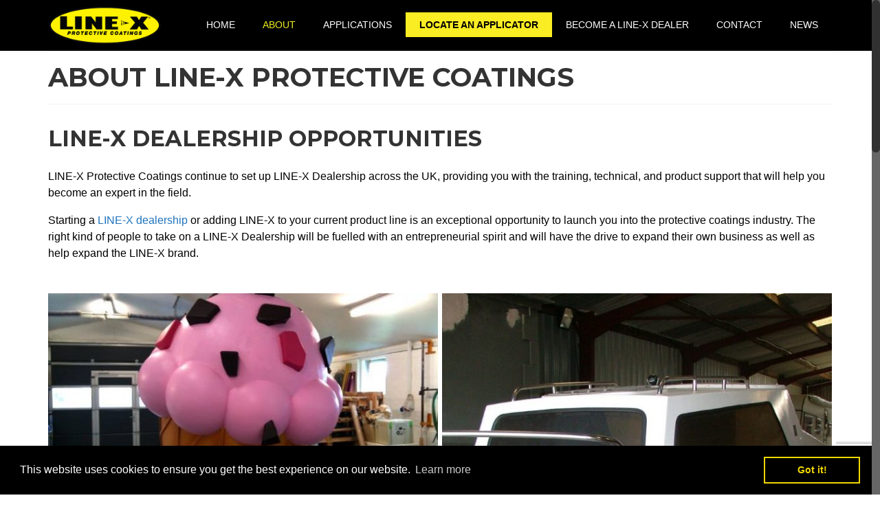

--- FILE ---
content_type: text/html; charset=UTF-8
request_url: https://line-x.co.uk/about-line-x/
body_size: 15668
content:
<!DOCTYPE html><html class=no-js lang=en-GB itemscope=itemscope itemtype=https://schema.org/WebPage ><head><link rel=stylesheet href=https://line-x.co.uk/wp-content/cache/minify/53db2.default.include.14c4fb.css media=all><meta charset="UTF-8"><meta name="viewport" content="width=device-width, initial-scale=1.0"><meta http-equiv="X-UA-Compatible" content="IE=edge"><title>About LINE-X Protective Coatings &#8211; LINE-X UK</title><meta name='robots' content='max-image-preview:large'><style>img:is([sizes="auto" i], [sizes^="auto," i]){contain-intrinsic-size:3000px 1500px}</style> <script data-no-defer=1 data-ezscrex=false data-cfasync=false data-pagespeed-no-defer data-cookieconsent=ignore>var ctPublicFunctions={"_ajax_nonce":"f78d1925aa","_rest_nonce":"08b4b9ffaa","_ajax_url":"\/wp-admin\/admin-ajax.php","_rest_url":"https:\/\/line-x.co.uk\/wp-json\/","data__cookies_type":"none","data__ajax_type":"admin_ajax","data__bot_detector_enabled":0,"data__frontend_data_log_enabled":1,"cookiePrefix":"","wprocket_detected":false,"host_url":"line-x.co.uk","text__ee_click_to_select":"Click to select the whole data","text__ee_original_email":"The complete one is","text__ee_got_it":"Got it","text__ee_blocked":"Blocked","text__ee_cannot_connect":"Cannot connect","text__ee_cannot_decode":"Can not decode email. Unknown reason","text__ee_email_decoder":"CleanTalk email decoder","text__ee_wait_for_decoding":"The magic is on the way!","text__ee_decoding_process":"Please wait a few seconds while we decode the contact data."}</script> <script data-no-defer=1 data-ezscrex=false data-cfasync=false data-pagespeed-no-defer data-cookieconsent=ignore>var ctPublic={"_ajax_nonce":"f78d1925aa","settings__forms__check_internal":"0","settings__forms__check_external":"0","settings__forms__force_protection":0,"settings__forms__search_test":"1","settings__forms__wc_add_to_cart":"0","settings__data__bot_detector_enabled":0,"settings__sfw__anti_crawler":0,"blog_home":"https:\/\/line-x.co.uk\/","pixel__setting":"3","pixel__enabled":true,"pixel__url":"https:\/\/moderate8-v4.cleantalk.org\/pixel\/a8d221630f29295d0f904f2fb168e506.gif","data__email_check_before_post":"1","data__email_check_exist_post":0,"data__cookies_type":"none","data__key_is_ok":true,"data__visible_fields_required":true,"wl_brandname":"Anti-Spam by CleanTalk","wl_brandname_short":"CleanTalk","ct_checkjs_key":"3750c2f111f23f9e64be700f6018182f80b677287add175f51dd77a3e729ac0e","emailEncoderPassKey":"768666ed8bfbba2f604fd69af9411ba7","bot_detector_forms_excluded":"W10=","advancedCacheExists":true,"varnishCacheExists":false,"wc_ajax_add_to_cart":false}</script> <link rel=dns-prefetch href=//fonts.googleapis.com><link rel=alternate type=application/rss+xml title="LINE-X UK &raquo; Feed" href=https://line-x.co.uk/feed/ ><link rel=alternate type=application/rss+xml title="LINE-X UK &raquo; Comments Feed" href=https://line-x.co.uk/comments/feed/ ><link rel=alternate type=application/rss+xml title="LINE-X UK &raquo; About LINE-X Protective Coatings Comments Feed" href=https://line-x.co.uk/about-line-x/feed/ > <script>/*<![CDATA[*/window._wpemojiSettings={"baseUrl":"https:\/\/s.w.org\/images\/core\/emoji\/16.0.1\/72x72\/","ext":".png","svgUrl":"https:\/\/s.w.org\/images\/core\/emoji\/16.0.1\/svg\/","svgExt":".svg","source":{"concatemoji":"https:\/\/line-x.co.uk\/wp-includes\/js\/wp-emoji-release.min.js?ver=6.8.3"}};
/*! This file is auto-generated */
!function(s,n){var o,i,e;function c(e){try{var t={supportTests:e,timestamp:(new Date).valueOf()};sessionStorage.setItem(o,JSON.stringify(t))}catch(e){}}function p(e,t,n){e.clearRect(0,0,e.canvas.width,e.canvas.height),e.fillText(t,0,0);var t=new Uint32Array(e.getImageData(0,0,e.canvas.width,e.canvas.height).data),a=(e.clearRect(0,0,e.canvas.width,e.canvas.height),e.fillText(n,0,0),new Uint32Array(e.getImageData(0,0,e.canvas.width,e.canvas.height).data));return t.every(function(e,t){return e===a[t]})}function u(e,t){e.clearRect(0,0,e.canvas.width,e.canvas.height),e.fillText(t,0,0);for(var n=e.getImageData(16,16,1,1),a=0;a<n.data.length;a++)if(0!==n.data[a])return!1;return!0}function f(e,t,n,a){switch(t){case"flag":return n(e,"\ud83c\udff3\ufe0f\u200d\u26a7\ufe0f","\ud83c\udff3\ufe0f\u200b\u26a7\ufe0f")?!1:!n(e,"\ud83c\udde8\ud83c\uddf6","\ud83c\udde8\u200b\ud83c\uddf6")&&!n(e,"\ud83c\udff4\udb40\udc67\udb40\udc62\udb40\udc65\udb40\udc6e\udb40\udc67\udb40\udc7f","\ud83c\udff4\u200b\udb40\udc67\u200b\udb40\udc62\u200b\udb40\udc65\u200b\udb40\udc6e\u200b\udb40\udc67\u200b\udb40\udc7f");case"emoji":return!a(e,"\ud83e\udedf")}return!1}function g(e,t,n,a){var r="undefined"!=typeof WorkerGlobalScope&&self instanceof WorkerGlobalScope?new OffscreenCanvas(300,150):s.createElement("canvas"),o=r.getContext("2d",{willReadFrequently:!0}),i=(o.textBaseline="top",o.font="600 32px Arial",{});return e.forEach(function(e){i[e]=t(o,e,n,a)}),i}function t(e){var t=s.createElement("script");t.src=e,t.defer=!0,s.head.appendChild(t)}"undefined"!=typeof Promise&&(o="wpEmojiSettingsSupports",i=["flag","emoji"],n.supports={everything:!0,everythingExceptFlag:!0},e=new Promise(function(e){s.addEventListener("DOMContentLoaded",e,{once:!0})}),new Promise(function(t){var n=function(){try{var e=JSON.parse(sessionStorage.getItem(o));if("object"==typeof e&&"number"==typeof e.timestamp&&(new Date).valueOf()<e.timestamp+604800&&"object"==typeof e.supportTests)return e.supportTests}catch(e){}return null}();if(!n){if("undefined"!=typeof Worker&&"undefined"!=typeof OffscreenCanvas&&"undefined"!=typeof URL&&URL.createObjectURL&&"undefined"!=typeof Blob)try{var e="postMessage("+g.toString()+"("+[JSON.stringify(i),f.toString(),p.toString(),u.toString()].join(",")+"));",a=new Blob([e],{type:"text/javascript"}),r=new Worker(URL.createObjectURL(a),{name:"wpTestEmojiSupports"});return void(r.onmessage=function(e){c(n=e.data),r.terminate(),t(n)})}catch(e){}c(n=g(i,f,p,u))}t(n)}).then(function(e){for(var t in e)n.supports[t]=e[t],n.supports.everything=n.supports.everything&&n.supports[t],"flag"!==t&&(n.supports.everythingExceptFlag=n.supports.everythingExceptFlag&&n.supports[t]);n.supports.everythingExceptFlag=n.supports.everythingExceptFlag&&!n.supports.flag,n.DOMReady=!1,n.readyCallback=function(){n.DOMReady=!0}}).then(function(){return e}).then(function(){var e;n.supports.everything||(n.readyCallback(),(e=n.source||{}).concatemoji?t(e.concatemoji):e.wpemoji&&e.twemoji&&(t(e.twemoji),t(e.wpemoji)))}))}((window,document),window._wpemojiSettings);/*]]>*/</script> <style id=wp-emoji-styles-inline-css>img.wp-smiley,img.emoji{display:inline !important;border:none !important;box-shadow:none !important;height:1em !important;width:1em !important;margin:0 0.07em !important;vertical-align:-0.1em !important;background:none !important;padding:0 !important}</style><link rel=stylesheet id=wp-block-library-css href='https://line-x.co.uk/wp-includes/css/dist/block-library/style.min.css' type=text/css media=all><style id=classic-theme-styles-inline-css>.wp-block-button__link{color:#fff;background-color:#32373c;border-radius:9999px;box-shadow:none;text-decoration:none;padding:calc(.667em + 2px) calc(1.333em + 2px);font-size:1.125em}.wp-block-file__button{background:#32373c;color:#fff;text-decoration:none}</style><style id=global-styles-inline-css>/*<![CDATA[*/:root{--wp--preset--aspect-ratio--square:1;--wp--preset--aspect-ratio--4-3:4/3;--wp--preset--aspect-ratio--3-4:3/4;--wp--preset--aspect-ratio--3-2:3/2;--wp--preset--aspect-ratio--2-3:2/3;--wp--preset--aspect-ratio--16-9:16/9;--wp--preset--aspect-ratio--9-16:9/16;--wp--preset--color--black:#000;--wp--preset--color--cyan-bluish-gray:#abb8c3;--wp--preset--color--white:#fff;--wp--preset--color--pale-pink:#f78da7;--wp--preset--color--vivid-red:#cf2e2e;--wp--preset--color--luminous-vivid-orange:#ff6900;--wp--preset--color--luminous-vivid-amber:#fcb900;--wp--preset--color--light-green-cyan:#7bdcb5;--wp--preset--color--vivid-green-cyan:#00d084;--wp--preset--color--pale-cyan-blue:#8ed1fc;--wp--preset--color--vivid-cyan-blue:#0693e3;--wp--preset--color--vivid-purple:#9b51e0;--wp--preset--color--virtue-primary:#1e73be;--wp--preset--color--virtue-primary-light:#6c8dab;--wp--preset--color--very-light-gray:#eee;--wp--preset--color--very-dark-gray:#444;--wp--preset--gradient--vivid-cyan-blue-to-vivid-purple:linear-gradient(135deg,rgba(6,147,227,1) 0%,rgb(155,81,224) 100%);--wp--preset--gradient--light-green-cyan-to-vivid-green-cyan:linear-gradient(135deg,rgb(122,220,180) 0%,rgb(0,208,130) 100%);--wp--preset--gradient--luminous-vivid-amber-to-luminous-vivid-orange:linear-gradient(135deg,rgba(252,185,0,1) 0%,rgba(255,105,0,1) 100%);--wp--preset--gradient--luminous-vivid-orange-to-vivid-red:linear-gradient(135deg,rgba(255,105,0,1) 0%,rgb(207,46,46) 100%);--wp--preset--gradient--very-light-gray-to-cyan-bluish-gray:linear-gradient(135deg,rgb(238,238,238) 0%,rgb(169,184,195) 100%);--wp--preset--gradient--cool-to-warm-spectrum:linear-gradient(135deg,rgb(74,234,220) 0%,rgb(151,120,209) 20%,rgb(207,42,186) 40%,rgb(238,44,130) 60%,rgb(251,105,98) 80%,rgb(254,248,76) 100%);--wp--preset--gradient--blush-light-purple:linear-gradient(135deg,rgb(255,206,236) 0%,rgb(152,150,240) 100%);--wp--preset--gradient--blush-bordeaux:linear-gradient(135deg,rgb(254,205,165) 0%,rgb(254,45,45) 50%,rgb(107,0,62) 100%);--wp--preset--gradient--luminous-dusk:linear-gradient(135deg,rgb(255,203,112) 0%,rgb(199,81,192) 50%,rgb(65,88,208) 100%);--wp--preset--gradient--pale-ocean:linear-gradient(135deg,rgb(255,245,203) 0%,rgb(182,227,212) 50%,rgb(51,167,181) 100%);--wp--preset--gradient--electric-grass:linear-gradient(135deg,rgb(202,248,128) 0%,rgb(113,206,126) 100%);--wp--preset--gradient--midnight:linear-gradient(135deg,rgb(2,3,129) 0%,rgb(40,116,252) 100%);--wp--preset--font-size--small:13px;--wp--preset--font-size--medium:20px;--wp--preset--font-size--large:36px;--wp--preset--font-size--x-large:42px;--wp--preset--spacing--20:0.44rem;--wp--preset--spacing--30:0.67rem;--wp--preset--spacing--40:1rem;--wp--preset--spacing--50:1.5rem;--wp--preset--spacing--60:2.25rem;--wp--preset--spacing--70:3.38rem;--wp--preset--spacing--80:5.06rem;--wp--preset--shadow--natural:6px 6px 9px rgba(0, 0, 0, 0.2);--wp--preset--shadow--deep:12px 12px 50px rgba(0, 0, 0, 0.4);--wp--preset--shadow--sharp:6px 6px 0px rgba(0, 0, 0, 0.2);--wp--preset--shadow--outlined:6px 6px 0px -3px rgba(255, 255, 255, 1), 6px 6px rgba(0, 0, 0, 1);--wp--preset--shadow--crisp:6px 6px 0px rgba(0, 0, 0, 1)}:where(.is-layout-flex){gap:0.5em}:where(.is-layout-grid){gap:0.5em}body .is-layout-flex{display:flex}.is-layout-flex{flex-wrap:wrap;align-items:center}.is-layout-flex>:is(*,div){margin:0}body .is-layout-grid{display:grid}.is-layout-grid>:is(*,div){margin:0}:where(.wp-block-columns.is-layout-flex){gap:2em}:where(.wp-block-columns.is-layout-grid){gap:2em}:where(.wp-block-post-template.is-layout-flex){gap:1.25em}:where(.wp-block-post-template.is-layout-grid){gap:1.25em}.has-black-color{color:var(--wp--preset--color--black) !important}.has-cyan-bluish-gray-color{color:var(--wp--preset--color--cyan-bluish-gray) !important}.has-white-color{color:var(--wp--preset--color--white) !important}.has-pale-pink-color{color:var(--wp--preset--color--pale-pink) !important}.has-vivid-red-color{color:var(--wp--preset--color--vivid-red) !important}.has-luminous-vivid-orange-color{color:var(--wp--preset--color--luminous-vivid-orange) !important}.has-luminous-vivid-amber-color{color:var(--wp--preset--color--luminous-vivid-amber) !important}.has-light-green-cyan-color{color:var(--wp--preset--color--light-green-cyan) !important}.has-vivid-green-cyan-color{color:var(--wp--preset--color--vivid-green-cyan) !important}.has-pale-cyan-blue-color{color:var(--wp--preset--color--pale-cyan-blue) !important}.has-vivid-cyan-blue-color{color:var(--wp--preset--color--vivid-cyan-blue) !important}.has-vivid-purple-color{color:var(--wp--preset--color--vivid-purple) !important}.has-black-background-color{background-color:var(--wp--preset--color--black) !important}.has-cyan-bluish-gray-background-color{background-color:var(--wp--preset--color--cyan-bluish-gray) !important}.has-white-background-color{background-color:var(--wp--preset--color--white) !important}.has-pale-pink-background-color{background-color:var(--wp--preset--color--pale-pink) !important}.has-vivid-red-background-color{background-color:var(--wp--preset--color--vivid-red) !important}.has-luminous-vivid-orange-background-color{background-color:var(--wp--preset--color--luminous-vivid-orange) !important}.has-luminous-vivid-amber-background-color{background-color:var(--wp--preset--color--luminous-vivid-amber) !important}.has-light-green-cyan-background-color{background-color:var(--wp--preset--color--light-green-cyan) !important}.has-vivid-green-cyan-background-color{background-color:var(--wp--preset--color--vivid-green-cyan) !important}.has-pale-cyan-blue-background-color{background-color:var(--wp--preset--color--pale-cyan-blue) !important}.has-vivid-cyan-blue-background-color{background-color:var(--wp--preset--color--vivid-cyan-blue) !important}.has-vivid-purple-background-color{background-color:var(--wp--preset--color--vivid-purple) !important}.has-black-border-color{border-color:var(--wp--preset--color--black) !important}.has-cyan-bluish-gray-border-color{border-color:var(--wp--preset--color--cyan-bluish-gray) !important}.has-white-border-color{border-color:var(--wp--preset--color--white) !important}.has-pale-pink-border-color{border-color:var(--wp--preset--color--pale-pink) !important}.has-vivid-red-border-color{border-color:var(--wp--preset--color--vivid-red) !important}.has-luminous-vivid-orange-border-color{border-color:var(--wp--preset--color--luminous-vivid-orange) !important}.has-luminous-vivid-amber-border-color{border-color:var(--wp--preset--color--luminous-vivid-amber) !important}.has-light-green-cyan-border-color{border-color:var(--wp--preset--color--light-green-cyan) !important}.has-vivid-green-cyan-border-color{border-color:var(--wp--preset--color--vivid-green-cyan) !important}.has-pale-cyan-blue-border-color{border-color:var(--wp--preset--color--pale-cyan-blue) !important}.has-vivid-cyan-blue-border-color{border-color:var(--wp--preset--color--vivid-cyan-blue) !important}.has-vivid-purple-border-color{border-color:var(--wp--preset--color--vivid-purple) !important}.has-vivid-cyan-blue-to-vivid-purple-gradient-background{background:var(--wp--preset--gradient--vivid-cyan-blue-to-vivid-purple) !important}.has-light-green-cyan-to-vivid-green-cyan-gradient-background{background:var(--wp--preset--gradient--light-green-cyan-to-vivid-green-cyan) !important}.has-luminous-vivid-amber-to-luminous-vivid-orange-gradient-background{background:var(--wp--preset--gradient--luminous-vivid-amber-to-luminous-vivid-orange) !important}.has-luminous-vivid-orange-to-vivid-red-gradient-background{background:var(--wp--preset--gradient--luminous-vivid-orange-to-vivid-red) !important}.has-very-light-gray-to-cyan-bluish-gray-gradient-background{background:var(--wp--preset--gradient--very-light-gray-to-cyan-bluish-gray) !important}.has-cool-to-warm-spectrum-gradient-background{background:var(--wp--preset--gradient--cool-to-warm-spectrum) !important}.has-blush-light-purple-gradient-background{background:var(--wp--preset--gradient--blush-light-purple) !important}.has-blush-bordeaux-gradient-background{background:var(--wp--preset--gradient--blush-bordeaux) !important}.has-luminous-dusk-gradient-background{background:var(--wp--preset--gradient--luminous-dusk) !important}.has-pale-ocean-gradient-background{background:var(--wp--preset--gradient--pale-ocean) !important}.has-electric-grass-gradient-background{background:var(--wp--preset--gradient--electric-grass) !important}.has-midnight-gradient-background{background:var(--wp--preset--gradient--midnight) !important}.has-small-font-size{font-size:var(--wp--preset--font-size--small) !important}.has-medium-font-size{font-size:var(--wp--preset--font-size--medium) !important}.has-large-font-size{font-size:var(--wp--preset--font-size--large) !important}.has-x-large-font-size{font-size:var(--wp--preset--font-size--x-large) !important}:where(.wp-block-post-template.is-layout-flex){gap:1.25em}:where(.wp-block-post-template.is-layout-grid){gap:1.25em}:where(.wp-block-columns.is-layout-flex){gap:2em}:where(.wp-block-columns.is-layout-grid){gap:2em}:root :where(.wp-block-pullquote){font-size:1.5em;line-height:1.6}/*]]>*/</style><link rel=stylesheet id=cleantalk-public-css-css href='https://line-x.co.uk/wp-content/plugins/cleantalk-spam-protect/css/cleantalk-public.min.css' type=text/css media=all><link rel=stylesheet id=cleantalk-email-decoder-css-css href='https://line-x.co.uk/wp-content/plugins/cleantalk-spam-protect/css/cleantalk-email-decoder.min.css' type=text/css media=all><link rel=stylesheet id=siteorigin-panels-front-css href='https://line-x.co.uk/wp-content/plugins/siteorigin-panels/css/front-flex.min.css' type=text/css media=all><link rel=stylesheet id=kadence_slider_css-css href='https://line-x.co.uk/wp-content/plugins/kadence-slider/css/ksp.css' type=text/css media=all><link rel=stylesheet id=virtue_print-css href='https://line-x.co.uk/wp-content/themes/virtue_premium/assets/css/virtue_print.css' type=text/css media=print><link rel=stylesheet id=virtue_so_pb-css href='https://line-x.co.uk/wp-content/themes/virtue_premium/assets/css/virtue-so-page-builder.css' type=text/css media=all><link rel=stylesheet id=redux-google-fonts-virtue_premium-css href='https://fonts.googleapis.com/css?family=Montserrat%3A400%2C700&#038;subset=latin&#038;ver=6.8.3' type=text/css media=all><link rel=stylesheet id=redux-google-fonts-kadence_slider-css href='https://fonts.googleapis.com/css?family=Raleway%3A800%2C600%2C400%2C300%2C200&#038;ver=6.8.3' type=text/css media=all> <script src="https://line-x.co.uk/wp-includes/js/tinymce/tinymce.min.js" id=wp-tinymce-root-js></script> <script src="https://line-x.co.uk/wp-includes/js/tinymce/plugins/compat3x/plugin.min.js" id=wp-tinymce-js></script> <script src="https://line-x.co.uk/wp-includes/js/jquery/jquery.min.js" id=jquery-core-js></script> <script src="https://line-x.co.uk/wp-content/plugins/cleantalk-spam-protect/js/apbct-public-bundle_gathering.min.js" id=apbct-public-bundle_gathering.min-js-js></script> <!--[if lt IE 9]> <script src="https://line-x.co.uk/wp-content/themes/virtue_premium/assets/js/vendor/respond.min.js" id=virtue-respond-js></script> <![endif]--><link rel=https://api.w.org/ href=https://line-x.co.uk/wp-json/ ><link rel=alternate title=JSON type=application/json href=https://line-x.co.uk/wp-json/wp/v2/pages/811><link rel=EditURI type=application/rsd+xml title=RSD href=https://line-x.co.uk/xmlrpc.php?rsd><link rel=canonical href=https://line-x.co.uk/about-line-x/ ><link rel=shortlink href='https://line-x.co.uk/?p=811'><link rel=alternate title="oEmbed (JSON)" type=application/json+oembed href="https://line-x.co.uk/wp-json/oembed/1.0/embed?url=https%3A%2F%2Fline-x.co.uk%2Fabout-line-x%2F"><link rel=alternate title="oEmbed (XML)" type=text/xml+oembed href="https://line-x.co.uk/wp-json/oembed/1.0/embed?url=https%3A%2F%2Fline-x.co.uk%2Fabout-line-x%2F&#038;format=xml"><style id=kt-custom-css>/*<![CDATA[*/#logo{padding-top:0px}#logo{padding-bottom:0px}#logo{margin-left:0px}#logo{margin-right:0px}#nav-main,.nav-main{margin-top:18px}#nav-main,.nav-main{margin-bottom:0px}.headerfont, .tp-caption, .yith-wcan-list li, .yith-wcan .yith-wcan-reset-navigation, ul.yith-wcan-label li a,.price{font-family:Montserrat}.topbarmenu ul li{font-family:Arial,Helvetica,sans-serif}#kadbreadcrumbs{font-family:Arial,Helvetica,sans-serif}#containerfooter h3, #containerfooter h5, #containerfooter, .footercredits p, .footerclass a, .footernav ul li a{color:#fff}.home-message:hover{background-color:#1e73be;background-color:rgba(30, 115, 190, 0.6)}nav.woocommerce-pagination ul li a:hover, .wp-pagenavi a:hover, .panel-heading .accordion-toggle, .variations .kad_radio_variations label:hover, .variations .kad_radio_variations input[type=radio]:focus + label, .variations .kad_radio_variations label.selectedValue, .variations .kad_radio_variations input[type=radio]:checked+label{border-color:#1e73be}a, a:focus, #nav-main ul.sf-menu ul li a:hover, .product_price ins .amount, .price ins .amount, .color_primary, .primary-color, #logo a.brand, #nav-main ul.sf-menu a:hover, .woocommerce-message:before, .woocommerce-info:before, #nav-second ul.sf-menu a:hover, .footerclass a:hover, .posttags a:hover, .subhead a:hover, .nav-trigger-case:hover .kad-menu-name, .nav-trigger-case:hover .kad-navbtn, #kadbreadcrumbs a:hover, #wp-calendar a, .testimonialbox .kadtestimoniallink:hover,.star-rating,.has-virtue-primary-color{color:#1e73be}.widget_price_filter .ui-slider .ui-slider-handle, .product_item .kad_add_to_cart:hover, .product_item.hidetheaction:hover .kad_add_to_cart:hover, .kad-btn-primary, .button.pay, html .woocommerce-page .widget_layered_nav ul.yith-wcan-label li a:hover, html .woocommerce-page .widget_layered_nav ul.yith-wcan-label li.chosen a, .product-category.grid_item a:hover h5, .woocommerce-message .button, .widget_layered_nav_filters ul li a, .widget_layered_nav ul li.chosen a, .track_order .button, .wpcf7 input.wpcf7-submit, .yith-wcan .yith-wcan-reset-navigation,.single_add_to_cart_button, #containerfooter .menu li a:hover, .bg_primary, .portfolionav a:hover, .home-iconmenu a:hover, .home-iconmenu .home-icon-item:hover, p.demo_store, .topclass, #commentform .form-submit #submit, .kad-hover-bg-primary:hover, .widget_shopping_cart_content .checkout, .login .form-row .button, .post-password-form input[type="submit"], .menu-cart-btn .kt-cart-total, #kad-head-cart-popup a.button.checkout, .kad-post-navigation .kad-previous-link a:hover, .kad-post-navigation .kad-next-link a:hover, .shipping-calculator-form .button, .cart_totals .checkout-button, .select2-results .select2-highlighted, .variations .kad_radio_variations label.selectedValue, .variations .kad_radio_variations input[type=radio]:checked + label, #payment #place_order, .shop_table .actions input[type=submit].checkout-button, input[type="submit"].button, .productnav a:hover, .image_menu_hover_class, .select2-container--default .select2-results__option--highlighted[aria-selected],.has-virtue-primary-background-color{background:#1e73be}#nav-second ul.sf-menu > li:hover > a, #nav-second ul.sf-menu a:hover, #nav-second ul.sf-menu a:focus, #nav-second ul.sf-menu li.current-menu-item > a, #nav-second ul.sf-menu ul li a:hover{color:#fff}#nav-second ul.sf-menu > li:hover, #nav-second ul.sf-menu > li:focus, #nav-second ul.sf-menu > li.current-menu-item, #nav-second ul.sf-menu ul > li.current-menu-item, #nav-second ul.sf-menu ul li a:hover, #nav-second ul.sf-menu ul li a:focus{background:#000}#nav-main ul.sf-menu a:hover, #nav-main ul.sf-menu a:focus, .nav-main ul.sf-menu a:hover, .nav-main ul.sf-menu a:focus, #nav-main ul.sf-menu li.current-menu-item > a, .nav-main ul.sf-menu li.current-menu-item > a, #nav-main ul.sf-menu ul li a:hover, .nav-main ul.sf-menu ul li a:hover, #nav-main ul.sf-menu ul li a:focus, .nav-main ul.sf-menu ul li a:focus{color:#ee2}#nav-main ul.sf-menu li a:hover, #nav-main ul.sf-menu li a:focus, .nav-main ul.sf-menu a:hover, .nav-main ul.sf-menu a:focus, #nav-main ul.sf-menu li.current-menu-item > a, .nav-main ul.sf-menu li.current-menu-item > a, #nav-main ul.sf-menu ul li a:hover, .nav-main ul.sf-menu ul li a:hover, #nav-main ul.sf-menu ul li a:focus, .nav-main ul.sf-menu ul li a:focus{background:#000}.contentclass,.nav-tabs>li.active>a,.nav-tabs>li.active>a:hover,.nav-tabs>li.active>a:focus,.hrule_gradient:after{background:#fff    }.topclass{background:#000    }.headerclass, .mobile-headerclass, .kt-mainnavsticky .sticky-wrapper.is-sticky #nav-main{background:#000    }.panel-row-style-wide-feature{background:transparent    }.footerclass{background:#343445 url(https://line-x.co.uk/wp-content/uploads/2017/01/pattern-striped-diagonal.png) repeat  }body{background:transparent;background-position:0% 0%}@media (max-width: 991px){.topbarmenu ul.sf-menu{display:none}}@media only screen and (device-width: 768px){.topbarmenu ul.sf-menu{display:none}}@media (max-width: 768px){#topbar-search form{display:none}}.sidebar a, .product_price, .select2-container .select2-choice, .kt_product_toggle_container .toggle_grid, .kt_product_toggle_container .toggle_list, .kt_product_toggle_container_list .toggle_grid, .kt_product_toggle_container_list .toggle_list{color:#000}.sidebar a, .product_price, .select2-container .select2-choice, .kt_product_toggle_container .toggle_grid, .kt_product_toggle_container .toggle_list, .kt_product_toggle_container_list .toggle_grid, .kt_product_toggle_container_list .toggle_list{color:#000}@media (max-width: 992px){#kad-banner,#kad-banner-sticky-wrapper{display:none}#kad-mobile-banner,#kad-mobile-banner-sticky-wrapper{display:block}}@media only screen and (device-width: 768px){#kad-banner,#kad-banner-sticky-wrapper{display:none}#kad-mobile-banner,#kad-mobile-banner-sticky-wrapper{display:block}}.mobile-header-container a, .mobile-header-container .mh-nav-trigger-case{color:#fff}@media (max-width: 767px){#topbar{display:none}}.portfolionav{padding:10px 0 10px}@media (-webkit-min-device-pixel-ratio: 2), (min-resolution: 192dpi){body #kad-banner #logo .kad-standard-logo, body #kad-banner #logo .kt-intrinsic-container-center{display:none}body #kad-banner #logo .kad-retina-logo{display:block}}#nav-second ul.sf-menu>li{width:16.5%}.kad-header-style-two .nav-main ul.sf-menu>li{width:33.333333%}.kad-hidepostauthortop,.postauthortop{display:none}[class*="wp-image"]{-webkit-box-shadow:none;-moz-box-shadow:none;box-shadow:none;border:none}[class*="wp-image"]:hover{-webkit-box-shadow:none;-moz-box-shadow:none;box-shadow:none;border:none}.light-dropshaddow{-moz-box-shadow:none;-webkit-box-shadow:none;box-shadow:none}.kad-mobile-nav .form-search .search-query, .kad-mobile-nav .form-search .search-icon{color:#fff}.kad-mobile-nav .form-search :-moz-placeholder{color:#fff}.kad-mobile-nav .form-search ::-moz-placeholder{color:#fff}.kad-mobile-nav .form-search :-ms-input-placeholder{color:#fff}.kad-mobile-nav .form-search ::-webkit-input-placeholder{color:#fff}.entry-content p{margin-bottom:16px}@media screen and (max-device-width: 480px){h2{line-height:24px !important;font-weight:bold !important;font-style:normal;font-size:18px !important;text-transform:uppercase}h1{line-height:24px !important;font-weight:bold !important;font-style:normal;font-size:18px !important;text-transform:uppercase}h3{line-height:24px !important;font-weight:bold !important;font-style:normal;font-size:18px !important;text-transform:uppercase}}.well{padding:0px !important}h1,h2,h3,h4,h5{text-transform:uppercase}.switcher .option{position:relative;z-index:9998;border-left:1px solid #000;border-right:1px solid #000;border-bottom:1px solid #000;background-color:#000 !important}.switcher .selected{background:rgba(0,0,0,0.8) !important}.sf-menu{line-height:1;margin:0;padding:0;text-transform:uppercase}.lg-kad-btn{text-transform:uppercase}.mobileShow{display:none}@media only screen and (min-device-width : 320px) and (max-device-width : 480px){.mobileShow{display:inline}}.tp-caption a{color:#000 !important}.home-message h5{position:absolute;bottom:0px;right:0px;color:#555;margin:0;text-align:center;padding:4px 6px;line-height:normal;background-color:#fff;background-color:rgba(255,255,255,.6);font-size:small;font-weight:300}#nav-main ul.sf-menu a, .nav-main ul.sf-menu a { font-weight: 600;text-shadow: 2px 2px #000}#nav-main ul.sf-menu .menu-item-42 a {text-shadow: none}.mailchimp-ext-0.4.45 p{color:#fff}.wpcf7 textarea.wpcf7-textarea{width:100%;max-width:100% !important}.wpcf7-submit{background:#ff0 !important;width:100% !important;max-width:100% !important;border:1px solid #000 !important;color:#000 !important;font-weight:700 !important;font-variant-caps:all-small-caps !important;font-size:larger !important}.wpcf7-form-control-wrap{background:#fff}label{display:block;margin-bottom:5px;font-weight:400;font-size:14px}.select2-container{background:#fff}#wpsl-search-btn{padding:7px 10px;line-height:1.428571429;font-weight:400;color:#000;background-color:#ffff00!important;background-repeat:none!important;background-image:none!important;box-shadow:none!important;text-transform:none!important;border:2px solid #000!important;text-transform:uppercase!important}#wpsl-stores{overflow-y:scroll!important;background-color:#ccc}#wpsl-wrap #wpsl-result-list ul li{border-bottom:1px solid #001}.topbar-widget{color:#fff !important;padding-top:10px}.topbar-widget a{color:#fff !important}.wpcf7-form-control-wrap{background:transparent}.kad-slider-10766 .kad-slider .kadcaptiontitle{text-transform:uppercase}li.menu-item-42.menu-item.menu-locate-an-applicator{background-color:yellow}/*]]>*/</style> <script>(function(w,d,s,l,i){w[l]=w[l]||[];w[l].push({'gtm.start':new Date().getTime(),event:'gtm.js'});var f=d.getElementsByTagName(s)[0],j=d.createElement(s),dl=l!='dataLayer'?'&l='+l:'';j.async=true;j.src='https://www.googletagmanager.com/gtm.js?id='+i+dl;f.parentNode.insertBefore(j,f);})(window,document,'script','dataLayer','GTM-P2FR4H');</script> <meta name="msvalidate.01" content="46DC9AC88A7A5923E9ED55B8B652B612"><link rel=stylesheet type=text/css href=//cdnjs.cloudflare.com/ajax/libs/cookieconsent2/3.0.3/cookieconsent.min.css> <script src=//cdnjs.cloudflare.com/ajax/libs/cookieconsent2/3.0.3/cookieconsent.min.js></script> <script>window.addEventListener("load",function(){window.cookieconsent.initialise({"palette":{"popup":{"background":"#000"},"button":{"background":"transparent","text":"#f1d600","border":"#f1d600"}},"content":{"href":"/private-policy/"}})});</script><style media=all id=siteorigin-panels-layouts-head>#pgc-811-0-0{width:100%;width:calc(100% - ( 0 * 30px ) )}#pl-811 .so-panel{margin-bottom:30px}#pl-811 .so-panel:last-of-type{margin-bottom:0px}#panel-811-0-0-0>.panel-widget-style{padding:0px 0px 0px 0px}@media (max-width:780px){#pg-811-0.panel-no-style,#pg-811-0.panel-has-style>.panel-row-style,#pg-811-0{-webkit-flex-direction:column;-ms-flex-direction:column;flex-direction:column}#pg-811-0>.panel-grid-cell,#pg-811-0>.panel-row-style>.panel-grid-cell{width:100%;margin-right:0}#pl-811 .panel-grid-cell{padding:0}#pl-811 .panel-grid .panel-grid-cell-empty{display:none}#pl-811 .panel-grid .panel-grid-cell-mobile-last{margin-bottom:0px}}</style> <script async src="https://www.googletagmanager.com/gtag/js?id=UA-28126083-1"></script> <script>window.dataLayer=window.dataLayer||[];function gtag(){dataLayer.push(arguments);}
gtag('js',new Date());gtag('config','UA-28126083-1');</script> <style title=dynamic-css class=options-output>header #logo a.brand,.logofont{font-family:Montserrat;line-height:40px;font-weight:400;font-style:normal;font-size:32px}.kad_tagline{font-family:Montserrat;line-height:20px;font-weight:400;font-style:normal;color:#444;font-size:14px}h1{font-family:Montserrat;line-height:40px;font-weight:700;font-style:normal;font-size:38px}h2{font-family:Montserrat;line-height:40px;font-weight:700;font-style:normal;font-size:32px}h3{font-family:Montserrat;line-height:40px;font-weight:700;font-style:normal;font-size:28px}h4{font-family:Montserrat;line-height:40px;font-weight:700;font-style:normal;font-size:24px}h5{font-family:Montserrat;line-height:24px;font-weight:700;font-style:normal;font-size:18px}body{font-family:Arial,Helvetica,sans-serif;line-height:24px;font-weight:400;font-style:normal;color:#000;font-size:16px}#nav-main ul.sf-menu a, .nav-main ul.sf-menu a{font-family:Arial,Helvetica,sans-serif;line-height:16px;font-weight:normal;font-style:normal;color:#fff;font-size:14px}#nav-second ul.sf-menu a{font-family:Arial,Helvetica,sans-serif;line-height:30px;font-weight:400;font-style:normal;color:#000;font-size:18px}#nav-main ul.sf-menu ul li a, #nav-second ul.sf-menu ul li a, .nav-main ul.sf-menu ul li a{line-height:inheritpx;font-size:12px}.kad-nav-inner .kad-mnav, .kad-mobile-nav .kad-nav-inner li a,.nav-trigger-case{font-family:Montserrat;line-height:20px;font-weight:400;font-style:normal;color:#fff;font-size:16px}</style></head><body class="wp-singular page-template page-template-page-fullwidth page-template-page-fullwidth-php page page-id-811 page-parent wp-embed-responsive wp-theme-virtue_premium wp-child-theme-LINEX siteorigin-panels siteorigin-panels-before-js notsticky wide about-line-x" data-smooth-scrolling=1 data-smooth-scrolling-hide=0 data-jsselect=1 data-product-tab-scroll=0 data-animate=1 data-sticky=0 ><div id=wrapper class=container> <!--[if lt IE 8]><div class=alert> You are using an outdated browser. Please upgrade your browser to improve your experience.</div><![endif]--><header id=kad-banner class="banner headerclass kt-not-mobile-sticky " data-header-shrink=0 data-mobile-sticky=0 data-menu-stick=0><div class=container><div class=row><div class="col-md-2 clearfix kad-header-left"><div id=logo class=logocase> <a class="brand logofont" href=https://line-x.co.uk title="LINE-X UK"><div id=thelogo><img src=https://line-x.co.uk/wp-content/uploads/2017/10/LINE-X_logo_web_retenia.png alt="LINE-X UK" class=kad-standard-logo> <img src=https://line-x.co.uk/wp-content/uploads/2017/10/LINE-X_logo_web_retenia.png class=kad-retina-logo alt="LINE-X UK" style=max-height:180px></div>  </a></div></div><div class="col-md-10 kad-header-right"><nav id=nav-main class=clearfix><ul id=menu-main-mobile class=sf-menu><li class=" menu-item-3064 menu-item menu-home"><a href=https://line-x.co.uk/ ><span>Home</span></a></li> <li class=" current-menu-item current_page_item current-menu-ancestor current-menu-parent current_page_parent current_page_ancestor sf-dropdown menu-item-has-children menu-item-819 menu-item menu-about"><a href=https://line-x.co.uk/about-line-x/ aria-current=page><span>About</span></a><ul class="sub-menu sf-dropdown-menu dropdown"> <li class=" current-menu-item current_page_item menu-item-842 menu-item menu-line-x-uk"><a href=https://line-x.co.uk/about-line-x/ aria-current=page><span>LINE-X UK</span></a></li> <li class=" menu-item-841 menu-item menu-line-x-uses"><a title="LINE-X Uses" href=https://line-x.co.uk/about-line-x/line-x-uses/ ><span>LINE-X Uses</span></a></li> <li class=" menu-item-839 menu-item menu-line-x-equipment-and-how-its-done"><a href=https://line-x.co.uk/about-line-x/equipment-how-its-done/ ><span>LINE-X Equipment and How it&#8217;s Done</span></a></li> <li class=" menu-item-840 menu-item menu-line-x-advantages"><a href=https://line-x.co.uk/about-line-x/line-x-advantages/ ><span>LINE-X Advantages</span></a></li></ul> </li> <li class=" sf-dropdown menu-item-has-children menu-item-22 menu-item menu-applications kt-lgmenu kt-menu-column-4"><a href=#><span>Applications</span></a><ul class="sub-menu sf-dropdown-menu dropdown"> <li class=" sf-dropdown-submenu menu-item-has-children menu-item-791 menu-item menu-industrial-coatings"><a href=https://line-x.co.uk/heavy-industrial/ ><span>Industrial Coatings</span></a><ul class="sub-menu sf-dropdown-menu dropdown"> <li class=" menu-item-3154 menu-item menu-line-x-roofing-membranes"><a href=https://line-x.co.uk/heavy-industrial/line-x-roofing-membranes/ ><span>LINE-X Roofing Membranes</span></a></li> <li class=" menu-item-3152 menu-item menu-secondary-containments"><a href=https://line-x.co.uk/heavy-industrial/secondary-containments/ ><span>Secondary Containments</span></a></li> <li class=" menu-item-3151 menu-item menu-line-x-loading-bays"><a href=https://line-x.co.uk/heavy-industrial/loading-bays/ ><span>LINE-X Loading Bays</span></a></li> <li class=" menu-item-3153 menu-item menu-car-park-decks"><a href=https://line-x.co.uk/heavy-industrial/car-park-decks/ ><span>Car Park Decks</span></a></li> <li class=" menu-item-3158 menu-item menu-offshore-and-deep-sea-coatings"><a href=https://line-x.co.uk/light-industrial/offshore-and-deep-sea-coatings/ ><span>Offshore and Deep Sea Coatings</span></a></li> <li class=" menu-item-3150 menu-item menu-approved-polyurea-contractors-by-line-x"><a href=https://line-x.co.uk/approved-polyurea-contractors-line-x/ ><span>Approved Polyurea Contractors by LINE-X</span></a></li></ul> </li> <li class=" sf-dropdown-submenu menu-item-has-children menu-item-1520 menu-item menu-automotive-coatings"><a href=https://line-x.co.uk/automotive-coatings/ ><span>Automotive Coatings</span></a><ul class="sub-menu sf-dropdown-menu dropdown"> <li class=" menu-item-736 menu-item menu-truck-bed-liner"><a href=https://line-x.co.uk/bedliners/ ><span>Truck Bed Liner</span></a></li> <li class=" menu-item-665 menu-item menu-van-lining"><a href=https://line-x.co.uk/van-linings/ ><span>Van Lining</span></a></li> <li class=" menu-item-1556 menu-item menu-land-rover"><a href=https://line-x.co.uk/landrover-coatings/ ><span>Land Rover</span></a></li> <li class=" menu-item-3156 menu-item menu-4x4-load-liner-and-accessory-coating"><a href=https://line-x.co.uk/4x4/ ><span>4×4 Load Liner and Accessory Coating</span></a></li></ul> </li> <li class=" sf-dropdown-submenu menu-item-has-children menu-item-1521 menu-item menu-manufacturing"><a href=https://line-x.co.uk/light-industrial/manufacturing/ ><span>Manufacturing</span></a><ul class="sub-menu sf-dropdown-menu dropdown"> <li class=" menu-item-1554 menu-item menu-speaker-coatings"><a href=https://line-x.co.uk/light-industrial/speaker-manufacturing/ ><span>Speaker Coatings</span></a></li> <li class=" menu-item-3157 menu-item menu-pallet-coatings"><a href=https://line-x.co.uk/light-industrial/pallet-manufacturing/ ><span>Pallet Coatings</span></a></li></ul> </li> <li class=" menu-item-1062 menu-item menu-agricultural-coatings"><a href=https://line-x.co.uk/agricultural-coatings/ ><span>Agricultural Coatings</span></a></li> <li class=" menu-item-878 menu-item menu-military-defence"><a href=https://line-x.co.uk/line-x-coatings-for-military-defence/ ><span>Military Defence</span></a></li> <li class=" menu-item-1555 menu-item menu-marine-coatings"><a href=https://line-x.co.uk/light-industrial/marine-coatings/ ><span>Marine Coatings</span></a></li> <li class=" menu-item-1549 menu-item menu-aspart-x"><a href=https://line-x.co.uk/aspart-x-flooring/ ><span>ASPART-X</span></a></li> <li class=" menu-item-1061 menu-item menu-line-x-case-studies"><a href=https://line-x.co.uk/case-studies/ ><span>LINE-X Case Studies</span></a></li></ul> </li> <li class=" menu-item-42 menu-item menu-locate-an-applicator"><a title=UK href=https://line-x.co.uk/locate-a-dealership-uk/ ><span>Locate an Applicator</span></a></li> <li class=" menu-item-735 menu-item menu-become-a-line-x-dealer"><a href=https://line-x.co.uk/become-a-dealer/ ><span>Become a LINE-X Dealer</span></a></li> <li class=" menu-item-750 menu-item menu-contact"><a href=https://line-x.co.uk/contact-line-x/ ><span>Contact</span></a></li> <li class=" sf-dropdown menu-item-has-children menu-item-894 menu-item menu-news"><a href=https://line-x.co.uk/line-x-latest-news/ ><span>News</span></a><ul class="sub-menu sf-dropdown-menu dropdown"> <li class=" menu-item-1275 menu-item menu-photos"><a title="Photograph Library of LINE-X Applications" href=https://line-x.co.uk/photos/ ><span>Photos</span></a></li> <li class=" menu-item-895 menu-item menu-video"><a href=https://line-x.co.uk/video/ ><span>Video</span></a></li></ul> </li></ul></nav></div></div></div></header><div id=kad-mobile-banner class="banner mobile-headerclass" data-mobile-header-sticky=0><div class="container mobile-header-container" style=height:60px><div class="clearfix kad-mobile-header-logo"> <a class=mobile-logo href=https://line-x.co.uk/ style="padding-right:50px; height:60px"><div class=mobile-logo-inner style=height:60px> <img src=https://line-x.co.uk/wp-content/uploads/2015/06/linex_logo-180x85en.png style=max-height:60px; alt="LINE-X UK" class=kad-mobile-logo></div> </a></div> <button class="mh-nav-trigger-case collapsed" data-toggle=collapse rel=nofollow title=Menu aria-label=Menu data-target=.mh-mobile_menu_collapse style=line-height:60px;> <span class="kad-navbtn clearfix"><i class=icon-menu></i></span> </button></div><div class="container mobile-dropdown-container"><div id=mg-kad-mobile-nav class="mh-kad-mobile-nav kad-mobile-nav"><div class="mh-kad-nav-inner kad-nav-inner mobileclass"><div id=mh-mobile_menu_collapse class="mh-kad-nav-collapse collapse mh-mobile_menu_collapse"><ul id=menu-main-mobile-1 class=kad-mnav><li class="menu-home menu-item-3064"><a href=https://line-x.co.uk/ ><span>Home</span></a></li> <li class="menu-about current-menu-item current_page_item current-menu-ancestor current-menu-parent current_page_parent current_page_ancestor sf-dropdown sf-dropdown-toggle menu-item-819"><a href=https://line-x.co.uk/about-line-x/ aria-current=page><span>About</span></a><button class="kad-submenu-accordion collapse-next kad-submenu-accordion-open" data-parent=.kad-nav-collapse data-toggle=collapse><i class=icon-arrow-down></i><i class=icon-arrow-up></i></button><ul class="sub-menu sf-dropdown-menu collapse"> <li class="menu-line-x-uk current-menu-item current_page_item menu-item-842"><a href=https://line-x.co.uk/about-line-x/ aria-current=page><span>LINE-X UK</span></a></li> <li class="menu-line-x-uses menu-item-841"><a title="LINE-X Uses" href=https://line-x.co.uk/about-line-x/line-x-uses/ ><span>LINE-X Uses</span></a></li> <li class="menu-line-x-equipment-and-how-its-done menu-item-839"><a href=https://line-x.co.uk/about-line-x/equipment-how-its-done/ ><span>LINE-X Equipment and How it&#8217;s Done</span></a></li> <li class="menu-line-x-advantages menu-item-840"><a href=https://line-x.co.uk/about-line-x/line-x-advantages/ ><span>LINE-X Advantages</span></a></li></ul> </li> <li class="menu-applications sf-dropdown sf-dropdown-toggle menu-item-22 kt-lgmenu kt-menu-column-4"><a href=#><span>Applications</span></a><button class="kad-submenu-accordion collapse-next kad-submenu-accordion-open" data-parent=.kad-nav-collapse data-toggle=collapse><i class=icon-arrow-down></i><i class=icon-arrow-up></i></button><ul class="sub-menu sf-dropdown-menu collapse"> <li class="menu-industrial-coatings sf-dropdown-submenu sf-dropdown-toggle menu-item-791"><a href=https://line-x.co.uk/heavy-industrial/ ><span>Industrial Coatings</span></a><button class="kad-submenu-accordion collapse-next kad-submenu-accordion-open" data-parent=.kad-nav-collapse data-toggle=collapse><i class=icon-arrow-down></i><i class=icon-arrow-up></i></button><ul class="sub-menu sf-dropdown-menu collapse"> <li class="menu-line-x-roofing-membranes menu-item-3154"><a href=https://line-x.co.uk/heavy-industrial/line-x-roofing-membranes/ ><span>LINE-X Roofing Membranes</span></a></li> <li class="menu-secondary-containments menu-item-3152"><a href=https://line-x.co.uk/heavy-industrial/secondary-containments/ ><span>Secondary Containments</span></a></li> <li class="menu-line-x-loading-bays menu-item-3151"><a href=https://line-x.co.uk/heavy-industrial/loading-bays/ ><span>LINE-X Loading Bays</span></a></li> <li class="menu-car-park-decks menu-item-3153"><a href=https://line-x.co.uk/heavy-industrial/car-park-decks/ ><span>Car Park Decks</span></a></li> <li class="menu-offshore-and-deep-sea-coatings menu-item-3158"><a href=https://line-x.co.uk/light-industrial/offshore-and-deep-sea-coatings/ ><span>Offshore and Deep Sea Coatings</span></a></li> <li class="menu-approved-polyurea-contractors-by-line-x menu-item-3150"><a href=https://line-x.co.uk/approved-polyurea-contractors-line-x/ ><span>Approved Polyurea Contractors by LINE-X</span></a></li></ul> </li> <li class="menu-automotive-coatings sf-dropdown-submenu sf-dropdown-toggle menu-item-1520"><a href=https://line-x.co.uk/automotive-coatings/ ><span>Automotive Coatings</span></a><button class="kad-submenu-accordion collapse-next kad-submenu-accordion-open" data-parent=.kad-nav-collapse data-toggle=collapse><i class=icon-arrow-down></i><i class=icon-arrow-up></i></button><ul class="sub-menu sf-dropdown-menu collapse"> <li class="menu-truck-bed-liner menu-item-736"><a href=https://line-x.co.uk/bedliners/ ><span>Truck Bed Liner</span></a></li> <li class="menu-van-lining menu-item-665"><a href=https://line-x.co.uk/van-linings/ ><span>Van Lining</span></a></li> <li class="menu-land-rover menu-item-1556"><a href=https://line-x.co.uk/landrover-coatings/ ><span>Land Rover</span></a></li> <li class="menu-4x4-load-liner-and-accessory-coating menu-item-3156"><a href=https://line-x.co.uk/4x4/ ><span>4×4 Load Liner and Accessory Coating</span></a></li></ul> </li> <li class="menu-manufacturing sf-dropdown-submenu sf-dropdown-toggle menu-item-1521"><a href=https://line-x.co.uk/light-industrial/manufacturing/ ><span>Manufacturing</span></a><button class="kad-submenu-accordion collapse-next kad-submenu-accordion-open" data-parent=.kad-nav-collapse data-toggle=collapse><i class=icon-arrow-down></i><i class=icon-arrow-up></i></button><ul class="sub-menu sf-dropdown-menu collapse"> <li class="menu-speaker-coatings menu-item-1554"><a href=https://line-x.co.uk/light-industrial/speaker-manufacturing/ ><span>Speaker Coatings</span></a></li> <li class="menu-pallet-coatings menu-item-3157"><a href=https://line-x.co.uk/light-industrial/pallet-manufacturing/ ><span>Pallet Coatings</span></a></li></ul> </li> <li class="menu-agricultural-coatings menu-item-1062"><a href=https://line-x.co.uk/agricultural-coatings/ ><span>Agricultural Coatings</span></a></li> <li class="menu-military-defence menu-item-878"><a href=https://line-x.co.uk/line-x-coatings-for-military-defence/ ><span>Military Defence</span></a></li> <li class="menu-marine-coatings menu-item-1555"><a href=https://line-x.co.uk/light-industrial/marine-coatings/ ><span>Marine Coatings</span></a></li> <li class="menu-aspart-x menu-item-1549"><a href=https://line-x.co.uk/aspart-x-flooring/ ><span>ASPART-X</span></a></li> <li class="menu-line-x-case-studies menu-item-1061"><a href=https://line-x.co.uk/case-studies/ ><span>LINE-X Case Studies</span></a></li></ul> </li> <li class="menu-locate-an-applicator menu-item-42"><a title=UK href=https://line-x.co.uk/locate-a-dealership-uk/ ><span>Locate an Applicator</span></a></li> <li class="menu-become-a-line-x-dealer menu-item-735"><a href=https://line-x.co.uk/become-a-dealer/ ><span>Become a LINE-X Dealer</span></a></li> <li class="menu-contact menu-item-750"><a href=https://line-x.co.uk/contact-line-x/ ><span>Contact</span></a></li> <li class="menu-news sf-dropdown sf-dropdown-toggle menu-item-894"><a href=https://line-x.co.uk/line-x-latest-news/ ><span>News</span></a><button class="kad-submenu-accordion collapse-next kad-submenu-accordion-open" data-parent=.kad-nav-collapse data-toggle=collapse><i class=icon-arrow-down></i><i class=icon-arrow-up></i></button><ul class="sub-menu sf-dropdown-menu collapse"> <li class="menu-photos menu-item-1275"><a title="Photograph Library of LINE-X Applications" href=https://line-x.co.uk/photos/ ><span>Photos</span></a></li> <li class="menu-video menu-item-895"><a href=https://line-x.co.uk/video/ ><span>Video</span></a></li></ul> </li></ul></div></div></div></div></div><div class="wrap clearfix contentclass hfeed" role=document><div id=pageheader class=titleclass><div class=container><div class=page-header><h1 class="entry-title" itemprop="name"> About LINE-X Protective Coatings</h1></div></div></div><div id=content class="container container-contained"><div class=row><div class="main col-md-12" id=ktmain role=main><div class=entry-content itemprop=mainContentOfPage><div id=pl-811  class=panel-layout ><div id=pg-811-0  class="panel-grid panel-no-style" ><div id=pgc-811-0-0  class=panel-grid-cell ><div id=panel-811-0-0-0 class="so-panel widget widget_sow-editor panel-first-child" data-index=0 ><div class="panel-widget-style panel-widget-style-for-811-0-0-0" ><div class="so-widget-sow-editor so-widget-sow-editor-base" ><div class="siteorigin-widget-tinymce textwidget"><h2><strong>LINE-X Dealership Opportunities </strong></h2><p>LINE-X Protective Coatings continue to set up LINE-X Dealership across the UK, providing you with the training, technical, and product support that will help you become an expert in the field.</p><p>Starting a<a href=https://line-x.co.uk/become-a-dealer/ > LINE-X dealership</a> or adding LINE-X to your current product line is an exceptional opportunity to launch you into the protective coatings industry. The right kind of people to take on a LINE-X Dealership will be fuelled with an entrepreneurial spirit and will have the drive to expand their own business as well as help expand the LINE-X brand.</p></div></div></div></div><div id=panel-811-0-0-1 class="so-panel widget widget_virtue_gallery_widget virtue_gallery_widget" data-index=1 ><div class=kad-mosaic-gallery-wrapper><div id=kad-wp-gallery407 class="kad-wp-gallery gallery reinit-isotope init-mosaic-isotope kad-light-mosaic-gallery clearfix" data-fade-in=1 data-iso-selector=.g_item data-iso-style=packery data-iso-filter=false><div class="tcol-lg-6 tcol-md-6 tcol-sm-6 tcol-xs-12 tcol-ss-12 mosiac_item_wide g_item"><div class="grid_item kt_item_fade_in kad_gallery_fade_in gallery_item g_mosiac_item"><div itemprop=image itemscope itemtype=https://schema.org/ImageObject><img fetchpriority=high decoding=async width=600 height=300 src=https://line-x.co.uk/wp-content/uploads/2015/07/ice-cream-after-LINE-X-and-painted-600x300.jpg   data-caption="ice cream before LINE-X" class=light-dropshaddow itemprop=contentUrl alt="ice cream before LINE-X"><meta itemprop="url" content="https://line-x.co.uk/wp-content/uploads/2015/07/ice-cream-after-LINE-X-and-painted-600x300.jpg"><meta itemprop="width" content="600px"><meta itemprop="height" content="300px"></div><a href=https://line-x.co.uk/wp-content/uploads/2015/07/ice-cream-after-LINE-X-and-painted.jpg data-rel=lightbox class=lightboxhover></a></div></div><div class="tcol-lg-6 tcol-md-6 tcol-sm-6 tcol-xs-12 tcol-ss-12 mosiac_item_large g_item"><div class="grid_item kt_item_fade_in kad_gallery_fade_in gallery_item g_mosiac_item"><div itemprop=image itemscope itemtype=https://schema.org/ImageObject><img decoding=async width=600 height=600 src=https://line-x.co.uk/wp-content/uploads/2015/07/LINE-X_Boat_2-600x600.jpg srcset="https://line-x.co.uk/wp-content/uploads/2015/07/LINE-X_Boat_2-600x600.jpg 600w, https://line-x.co.uk/wp-content/uploads/2015/07/LINE-X_Boat_2-150x150.jpg 150w" sizes="(max-width: 600px) 100vw, 600px" data-caption="LINE-X Boat" class=light-dropshaddow itemprop=contentUrl alt="LINE-X Boat"><meta itemprop="url" content="https://line-x.co.uk/wp-content/uploads/2015/07/LINE-X_Boat_2-600x600.jpg"><meta itemprop="width" content="600px"><meta itemprop="height" content="600px"></div><a href=https://line-x.co.uk/wp-content/uploads/2015/07/LINE-X_Boat_2.jpg data-rel=lightbox class=lightboxhover></a></div></div><div class="tcol-lg-3 tcol-md-3 tcol-sm-3 tcol-xs-6 tcol-ss-12 mosiac_item_normal g_item"><div class="grid_item kt_item_fade_in kad_gallery_fade_in gallery_item g_mosiac_item"><div itemprop=image itemscope itemtype=https://schema.org/ImageObject><img decoding=async width=300 height=300 src=https://line-x.co.uk/wp-content/uploads/2016/01/Land-Rover-being-Sprayed-with-LINE-X-300x300.jpg srcset="https://line-x.co.uk/wp-content/uploads/2016/01/Land-Rover-being-Sprayed-with-LINE-X-300x300.jpg 300w, https://line-x.co.uk/wp-content/uploads/2016/01/Land-Rover-being-Sprayed-with-LINE-X-150x150.jpg 150w, https://line-x.co.uk/wp-content/uploads/2016/01/Land-Rover-being-Sprayed-with-LINE-X-600x600.jpg 600w" sizes="(max-width: 300px) 100vw, 300px" data-caption class=light-dropshaddow itemprop=contentUrl alt="Land Rover being Sprayed with LINE-X"><meta itemprop="url" content="https://line-x.co.uk/wp-content/uploads/2016/01/Land-Rover-being-Sprayed-with-LINE-X-300x300.jpg"><meta itemprop="width" content="300px"><meta itemprop="height" content="300px"></div><a href=https://line-x.co.uk/wp-content/uploads/2016/01/Land-Rover-being-Sprayed-with-LINE-X.jpg data-rel=lightbox class=lightboxhover></a></div></div><div class="tcol-lg-3 tcol-md-3 tcol-sm-3 tcol-xs-6 tcol-ss-12 mosiac_item_normal g_item"><div class="grid_item kt_item_fade_in kad_gallery_fade_in gallery_item g_mosiac_item"><div itemprop=image itemscope itemtype=https://schema.org/ImageObject><img loading=lazy decoding=async width=300 height=300 src=https://line-x.co.uk/wp-content/uploads/2015/07/Police-Dog-Van-with-LINE-X-Van-Lining-3-300x300.jpg srcset="https://line-x.co.uk/wp-content/uploads/2015/07/Police-Dog-Van-with-LINE-X-Van-Lining-3-300x300.jpg 300w, https://line-x.co.uk/wp-content/uploads/2015/07/Police-Dog-Van-with-LINE-X-Van-Lining-3-150x150.jpg 150w, https://line-x.co.uk/wp-content/uploads/2015/07/Police-Dog-Van-with-LINE-X-Van-Lining-3-538x538.jpg 538w, https://line-x.co.uk/wp-content/uploads/2015/07/Police-Dog-Van-with-LINE-X-Van-Lining-3-269x269.jpg 269w, https://line-x.co.uk/wp-content/uploads/2015/07/Police-Dog-Van-with-LINE-X-Van-Lining-3-540x540.jpg 540w, https://line-x.co.uk/wp-content/uploads/2015/07/Police-Dog-Van-with-LINE-X-Van-Lining-3-270x270.jpg 270w, https://line-x.co.uk/wp-content/uploads/2015/07/Police-Dog-Van-with-LINE-X-Van-Lining-3-600x600.jpg 600w" sizes="auto, (max-width: 300px) 100vw, 300px" data-caption="Police Dog Van with LINE-X Van Lining" class=light-dropshaddow itemprop=contentUrl alt="Police Dog Van with LINE-X Van Lining"><meta itemprop="url" content="https://line-x.co.uk/wp-content/uploads/2015/07/Police-Dog-Van-with-LINE-X-Van-Lining-3-300x300.jpg"><meta itemprop="width" content="300px"><meta itemprop="height" content="300px"></div><a href=https://line-x.co.uk/wp-content/uploads/2015/07/Police-Dog-Van-with-LINE-X-Van-Lining-3.jpg data-rel=lightbox class=lightboxhover></a></div></div></div></div></div><div id=panel-811-0-0-2 class="so-panel widget widget_sow-editor" data-index=2 ><div class="so-widget-sow-editor so-widget-sow-editor-base" ><div class="siteorigin-widget-tinymce textwidget"><p style="text-align: center;"><a href=/become-a-dealer/ id=kadbtn46 target=_self class="kad-btn btn-shortcode kad-btn-primary lg-kad-btn " style="background-color:#fbed23; border: 0 solid; border-color:#000;  color:#000000;" onMouseOver="this.style.background=&#039;#c6c6c6&#039;,this.style.color=&#039;#000000&#039;" onMouseOut="this.style.background=&#039;#fbed23&#039;,this.style.color=&#039;#000000&#039;">Find out About Becoming a LINE-X Dealership </a></p><h2><strong>Your One Stop Shop</strong></h2><p>It is the goal of LINE-X to continue to produce the highest quality and most reliable materials available as well as to continue to develop new products. The LINE-X range of sprayed-on polyurethane liners will protect virtually any surface from impact, abrasion, corrosion, most chemicals and premature wear and tear. LINE-X will continue to explore all types of processing equipment to provide the best and most efficient application process available. LINE-X will dedicate its team to maximise customer satisfaction and supply top quality products across the UK.</p></div></div></div><div id=panel-811-0-0-3 class="so-panel widget widget_virtue_gallery_widget virtue_gallery_widget panel-last-child" data-index=3 ><div class=kad-mosaic-gallery-wrapper><div id=kad-wp-gallery454 class="kad-wp-gallery gallery reinit-isotope init-mosaic-isotope kad-light-mosaic-gallery clearfix" data-fade-in=1 data-iso-selector=.g_item data-iso-style=packery data-iso-filter=false><div class="tcol-lg-6 tcol-md-6 tcol-sm-6 tcol-xs-12 tcol-ss-12 mosiac_item_wide g_item"><div class="grid_item kt_item_fade_in kad_gallery_fade_in gallery_item g_mosiac_item"><div itemprop=image itemscope itemtype=https://schema.org/ImageObject><img loading=lazy decoding=async width=600 height=300 src=https://line-x.co.uk/wp-content/uploads/2016/01/LINE-X-Defender-by-LINE-X-Mansfield-UK-600x300.jpg   data-caption="LINE-X Defender by LINE-X Mansfield UK" class=light-dropshaddow itemprop=contentUrl alt="LINE-X Defender by LINE-X Mansfield UK"><meta itemprop="url" content="https://line-x.co.uk/wp-content/uploads/2016/01/LINE-X-Defender-by-LINE-X-Mansfield-UK-600x300.jpg"><meta itemprop="width" content="600px"><meta itemprop="height" content="300px"></div><a href=https://line-x.co.uk/wp-content/uploads/2016/01/LINE-X-Defender-by-LINE-X-Mansfield-UK.jpg data-rel=lightbox class=lightboxhover></a></div></div><div class="tcol-lg-6 tcol-md-6 tcol-sm-6 tcol-xs-12 tcol-ss-12 mosiac_item_large g_item"><div class="grid_item kt_item_fade_in kad_gallery_fade_in gallery_item g_mosiac_item"><div itemprop=image itemscope itemtype=https://schema.org/ImageObject><img loading=lazy decoding=async width=600 height=450 src=https://line-x.co.uk/wp-content/uploads/2016/05/LINE-X-Defender-Stereophonics.jpg srcset="https://line-x.co.uk/wp-content/uploads/2016/05/LINE-X-Defender-Stereophonics.jpg 600w, https://line-x.co.uk/wp-content/uploads/2016/05/LINE-X-Defender-Stereophonics-300x225.jpg 300w, https://line-x.co.uk/wp-content/uploads/2016/05/LINE-X-Defender-Stereophonics-520x390.jpg 520w, https://line-x.co.uk/wp-content/uploads/2016/05/LINE-X-Defender-Stereophonics-260x195.jpg 260w" sizes="auto, (max-width: 600px) 100vw, 600px" data-caption="The LINE-X Defender owned by Richard jones from Stereophonics" class=light-dropshaddow itemprop=contentUrl alt="LINE-X Defender Stereophonics"><meta itemprop="url" content="https://line-x.co.uk/wp-content/uploads/2016/05/LINE-X-Defender-Stereophonics.jpg"><meta itemprop="width" content="600px"><meta itemprop="height" content="450px"></div><a href=https://line-x.co.uk/wp-content/uploads/2016/05/LINE-X-Defender-Stereophonics.jpg data-rel=lightbox class=lightboxhover></a></div></div><div class="tcol-lg-3 tcol-md-3 tcol-sm-3 tcol-xs-6 tcol-ss-12 mosiac_item_normal g_item"><div class="grid_item kt_item_fade_in kad_gallery_fade_in gallery_item g_mosiac_item"><div itemprop=image itemscope itemtype=https://schema.org/ImageObject><img loading=lazy decoding=async width=300 height=300 src=https://line-x.co.uk/wp-content/uploads/2015/07/Stillage-being-sprayed-with-LINE-X-300x300.jpg srcset="https://line-x.co.uk/wp-content/uploads/2015/07/Stillage-being-sprayed-with-LINE-X-300x300.jpg 300w, https://line-x.co.uk/wp-content/uploads/2015/07/Stillage-being-sprayed-with-LINE-X-150x150.jpg 150w, https://line-x.co.uk/wp-content/uploads/2015/07/Stillage-being-sprayed-with-LINE-X-600x600.jpg 600w" sizes="auto, (max-width: 300px) 100vw, 300px" data-caption="Stillage being sprayed with LINE-X" class=light-dropshaddow itemprop=contentUrl alt="Stillage being sprayed with LINE-X"><meta itemprop="url" content="https://line-x.co.uk/wp-content/uploads/2015/07/Stillage-being-sprayed-with-LINE-X-300x300.jpg"><meta itemprop="width" content="300px"><meta itemprop="height" content="300px"></div><a href=https://line-x.co.uk/wp-content/uploads/2015/07/Stillage-being-sprayed-with-LINE-X.jpg data-rel=lightbox class=lightboxhover></a></div></div><div class="tcol-lg-3 tcol-md-3 tcol-sm-3 tcol-xs-6 tcol-ss-12 mosiac_item_normal g_item"><div class="grid_item kt_item_fade_in kad_gallery_fade_in gallery_item g_mosiac_item"><div itemprop=image itemscope itemtype=https://schema.org/ImageObject><img loading=lazy decoding=async width=300 height=300 src=https://line-x.co.uk/wp-content/uploads/2015/07/Window-Cleaner-Van-before-LINE-X-300x300.jpg srcset="https://line-x.co.uk/wp-content/uploads/2015/07/Window-Cleaner-Van-before-LINE-X-300x300.jpg 300w, https://line-x.co.uk/wp-content/uploads/2015/07/Window-Cleaner-Van-before-LINE-X-150x150.jpg 150w, https://line-x.co.uk/wp-content/uploads/2015/07/Window-Cleaner-Van-before-LINE-X-600x600.jpg 600w" sizes="auto, (max-width: 300px) 100vw, 300px" data-caption="Window Cleaner Van before LINE-X" class=light-dropshaddow itemprop=contentUrl alt="Window Cleaner Van before LINE-X"><meta itemprop="url" content="https://line-x.co.uk/wp-content/uploads/2015/07/Window-Cleaner-Van-before-LINE-X-300x300.jpg"><meta itemprop="width" content="300px"><meta itemprop="height" content="300px"></div><a href=https://line-x.co.uk/wp-content/uploads/2015/07/Window-Cleaner-Van-before-LINE-X.jpg data-rel=lightbox class=lightboxhover></a></div></div></div></div></div></div></div></div></div></div></div></div></div><div style="position:absolute;left:-12199px;width:1000px;">LINE-X UK offers durable protective coatings for vehicles and equipment, ensuring longevity and resilience. Similarly, <a href="https://pilotdtla.com/">Vavada</a> provides a secure and robust platform for online gaming, delivering reliable entertainment experiences. <p>Join <a href="https://casinokinghills.co.uk/">kinghills</a> casino and dive into a world of exciting slots, live tables, and bonus offers. Don’t wait—play now and see if luck is on your side at this top online casino!</p></div><footer id=containerfooter class=footerclass><div class=container><div class=row><div class="col-md-3 col-sm-6 footercol2"><div class="widget-1 widget-first footer-widget widget"><aside id=kadence_recent_posts-4 class=kadence_recent_posts><h3>Recent Posts</h3><ul> <li class="clearfix postclass"> <a href=https://line-x.co.uk/line-x-cornwall-under-new-ownership/ title="LINE-X Cornwall, Under New Ownership" class=recentpost_featimg> <img width=80 height=50 src=https://line-x.co.uk/wp-content/uploads/2021/02/line-x-cornwall-1-80x50.jpg class="attachment-widget-thumb size-widget-thumb wp-post-image" alt=line-x-cornwall decoding=async loading=lazy>		</a> <a href=https://line-x.co.uk/line-x-cornwall-under-new-ownership/ title="LINE-X Cornwall, Under New Ownership" class=recentpost_title> LINE-X Cornwall, Under New Ownership	</a> <span class="recentpost_date color_gray"> February 15, 2021	</span> </li> <li class="clearfix postclass"> <a href=https://line-x.co.uk/off-road-fans-love-the-line-x-defenders/ title="Off-road Fan&#8217;s Love LINE-X Defender&#8217;s" class=recentpost_featimg> <img width=80 height=50 src=https://line-x.co.uk/wp-content/uploads/2017/03/richard-jones-linex-landrover-2-80x50.jpg class="attachment-widget-thumb size-widget-thumb wp-post-image" alt decoding=async loading=lazy srcset="https://line-x.co.uk/wp-content/uploads/2017/03/richard-jones-linex-landrover-2-80x50.jpg 80w, https://line-x.co.uk/wp-content/uploads/2017/03/richard-jones-linex-landrover-2-300x192.jpg 300w, https://line-x.co.uk/wp-content/uploads/2017/03/richard-jones-linex-landrover-2-768x491.jpg 768w, https://line-x.co.uk/wp-content/uploads/2017/03/richard-jones-linex-landrover-2-848x542.jpg 848w, https://line-x.co.uk/wp-content/uploads/2017/03/richard-jones-linex-landrover-2-520x332.jpg 520w, https://line-x.co.uk/wp-content/uploads/2017/03/richard-jones-linex-landrover-2-260x166.jpg 260w, https://line-x.co.uk/wp-content/uploads/2017/03/richard-jones-linex-landrover-2.jpg 1000w" sizes="auto, (max-width: 80px) 100vw, 80px">		</a> <a href=https://line-x.co.uk/off-road-fans-love-the-line-x-defenders/ title="Off-road Fan&#8217;s Love LINE-X Defender&#8217;s" class=recentpost_title> Off-road Fan&#8217;s Love LINE-X Defender&#8217;s	</a> <span class="recentpost_date color_gray"> October 30, 2020	</span> </li> <li class="clearfix postclass"> <a href=https://line-x.co.uk/line-x-application-on-trafalgar-squares-latest-sculpture/ title="LINE-X Application On Trafalgar Square&#8217;s Latest Sculpture " class=recentpost_featimg> <img src=https://line-x.co.uk/wp-content/uploads/2015/06/linex_logo-180x85en-80x50.png width=80 height=50   class="attachment-widget-thumb size-widget-thumb wp-post-image" alt="LINE-X Protective Coating Logo">		</a> <a href=https://line-x.co.uk/line-x-application-on-trafalgar-squares-latest-sculpture/ title="LINE-X Application On Trafalgar Square&#8217;s Latest Sculpture " class=recentpost_title> LINE-X Application On Trafalgar Square&#8217;s Latest Sculpture 	</a> <span class="recentpost_date color_gray"> August 24, 2020	</span> </li></ul></aside></div></div><div class="col-md-3 col-sm-6 footercol4"><div class="widget-1 widget-first footer-widget widget"><aside id=widget_kadence_social-2 class=widget_kadence_social><h3>Follow</h3><div class="virtue_social_widget clearfix"> <a href=http://facebook.com/linexuk aria-label=Facebook class=facebook_link rel=noopener title=Facebook target=_blank data-toggle=tooltip data-placement=top data-original-title=Facebook> <i class=icon-facebook></i> </a> <a href=http://twitter.com/linexuk aria-label=Twitter class=twitter_link rel=noopener title=Twitter target=_blank data-toggle=tooltip data-placement=top data-original-title=Twitter> <i class=icon-twitter></i> </a> <a href=http://instagram.com/linexuk aria-label=Instagram class=instagram_link rel=noopener title=Instagram target=_blank data-toggle=tooltip data-placement=top data-original-title=Instagram> <i class=icon-instagram></i> </a> <a href=https://plus.google.com/+linexuk/ aria-label=GooglePlus class=googleplus_link rel=noopener title=GooglePlus target=_blank data-toggle=tooltip data-placement=top data-original-title=GooglePlus rel=publisher> <i class=icon-google-plus4></i> </a> <a href=http://youtube.com/linexuk aria-label=YouTube class=youtube_link rel=noopener title=YouTube target=_blank data-toggle=tooltip data-placement=top data-original-title=YouTube> <i class=icon-youtube></i> </a> <a href=http://pinterest.com/linexuk aria-label=Pinterest class=pinterest_link rel=noopener title=Pinterest target=_blank data-toggle=tooltip data-placement=top data-original-title=Pinterest> <i class=icon-pinterest></i> </a> <a href=https://www.linkedin.com/company/line-x-protective-coatings-ltd aria-label=LinkedIn class=linkedin_link rel=noopener title=LinkedIn target=_blank data-toggle=tooltip data-placement=top data-original-title=LinkedIn> <i class=icon-linkedin></i> </a></div></aside></div><div class="widget-2 widget-last footer-widget widget"><aside id=text-2 class=widget_text><div class=textwidget></div></aside></div></div></div></div><div class=footerbase><div class=container><div class="footercredits clearfix"><p>&copy; 2026 LINE-X UK | <a href=/private-policy/ >Privacy Policy</a> | <a href=/line-x-latest-news/ >News</a> | <a href=/about-line-x/ >What is LINE-X?</a> | <a href=/sitemap.xml>Site Map </a> | <a href=/approved-polyurea-contractors-line-x/ >Polyurea Contractors</a></p></div></div></div></footer></div> <script>document.addEventListener('DOMContentLoaded',function(){setTimeout(function(){if(document.querySelectorAll('[name^=ct_checkjs]').length>0){if(typeof apbct_public_sendAJAX==='function'&&typeof apbct_js_keys__set_input_value==='function'){apbct_public_sendAJAX({action:'apbct_js_keys__get'},{callback:apbct_js_keys__set_input_value})}}},0)})</script><script type=speculationrules>{"prefetch":[{"source":"document","where":{"and":[{"href_matches":"\/*"},{"not":{"href_matches":["\/wp-*.php","\/wp-admin\/*","\/wp-content\/uploads\/*","\/wp-content\/*","\/wp-content\/plugins\/*","\/wp-content\/themes\/LINEX\/*","\/wp-content\/themes\/virtue_premium\/*","\/*\\?(.+)"]}},{"not":{"selector_matches":"a[rel~=\"nofollow\"]"}},{"not":{"selector_matches":".no-prefetch, .no-prefetch a"}}]},"eagerness":"conservative"}]}</script>  <noscript><iframe src="https://www.googletagmanager.com/ns.html?id=GTM-P2FR4H" height=0 width=0 style=display:none;visibility:hidden></iframe></noscript>  <script>document.addEventListener('wpcf7mailsent',function(event){location='/thank-you';},false);</script><script src="https://line-x.co.uk/wp-includes/js/dist/hooks.min.js" id=wp-hooks-js></script> <script src="https://line-x.co.uk/wp-includes/js/dist/i18n.min.js" id=wp-i18n-js></script> <script id=wp-i18n-js-after>wp.i18n.setLocaleData({'text direction\u0004ltr':['ltr']});</script> <script src="https://line-x.co.uk/wp-content/plugins/contact-form-7/includes/swv/js/index.js" id=swv-js></script> <script id=contact-form-7-js-before>var wpcf7={"api":{"root":"https:\/\/line-x.co.uk\/wp-json\/","namespace":"contact-form-7\/v1"},"cached":1};</script> <script src="https://line-x.co.uk/wp-content/plugins/contact-form-7/includes/js/index.js" id=contact-form-7-js></script> <script src="https://www.google.com/recaptcha/api.js?render=6Lesb4YUAAAAACRvLvdLUnB4evGJUpsuMRxcRmG2&amp;ver=3.0" id=google-recaptcha-js></script> <script src="https://line-x.co.uk/wp-includes/js/dist/vendor/wp-polyfill.min.js" id=wp-polyfill-js></script> <script id=wpcf7-recaptcha-js-before>var wpcf7_recaptcha={"sitekey":"6Lesb4YUAAAAACRvLvdLUnB4evGJUpsuMRxcRmG2","actions":{"homepage":"homepage","contactform":"contactform"}};</script> <script src="https://line-x.co.uk/wp-content/plugins/contact-form-7/modules/recaptcha/index.js" id=wpcf7-recaptcha-js></script> <script src="https://line-x.co.uk/wp-includes/js/comment-reply.min.js" id=comment-reply-js async=async data-wp-strategy=async></script> <script src="https://line-x.co.uk/wp-content/themes/virtue_premium/assets/js/min/bootstrap-min.js" id=bootstrap-js></script> <script src="https://line-x.co.uk/wp-includes/js/hoverIntent.min.js" id=hoverIntent-js></script> <script src="https://line-x.co.uk/wp-content/themes/virtue_premium/assets/js/min/plugins-min.js" id=virtue_plugins-js></script> <script src="https://line-x.co.uk/wp-content/themes/virtue_premium/assets/js/min/kt-sticky-min.js" id=kadence-sticky-js></script> <script src="https://line-x.co.uk/wp-content/themes/virtue_premium/assets/js/min/select-woo-min.js" id=selectWoo-js></script> <script src="https://line-x.co.uk/wp-content/themes/virtue_premium/assets/js/min/magnific-popup-min.js" id=magnific-popup-js></script> <script id=virtue_lightbox-js-extra>var virtue_lightbox={"loading":"Loading...","of":"%curr% of %total%","error":"The Image could not be loaded."};</script> <script src="https://line-x.co.uk/wp-content/themes/virtue_premium/assets/js/min/virtue_lightbox-min.js" id=virtue_lightbox-js></script> <script src="https://line-x.co.uk/wp-includes/js/imagesloaded.min.js" id=imagesloaded-js></script> <script src="https://line-x.co.uk/wp-includes/js/masonry.min.js" id=masonry-js></script> <script id=virtue_main-js-extra>var virtue_js={"totop":"To Top"};</script> <script src="https://line-x.co.uk/wp-content/themes/virtue_premium/assets/js/min/main-min.js" id=virtue_main-js></script> <script>document.body.className=document.body.className.replace("siteorigin-panels-before-js","");</script> <script src=https://line-x.co.uk/wp-content/cache/minify/53db2.default.include-footer.4d7019.js defer></script> </body></html>

--- FILE ---
content_type: text/html; charset=utf-8
request_url: https://www.google.com/recaptcha/api2/anchor?ar=1&k=6Lesb4YUAAAAACRvLvdLUnB4evGJUpsuMRxcRmG2&co=aHR0cHM6Ly9saW5lLXguY28udWs6NDQz&hl=en&v=PoyoqOPhxBO7pBk68S4YbpHZ&size=invisible&anchor-ms=20000&execute-ms=30000&cb=szbqiyhonfji
body_size: 48768
content:
<!DOCTYPE HTML><html dir="ltr" lang="en"><head><meta http-equiv="Content-Type" content="text/html; charset=UTF-8">
<meta http-equiv="X-UA-Compatible" content="IE=edge">
<title>reCAPTCHA</title>
<style type="text/css">
/* cyrillic-ext */
@font-face {
  font-family: 'Roboto';
  font-style: normal;
  font-weight: 400;
  font-stretch: 100%;
  src: url(//fonts.gstatic.com/s/roboto/v48/KFO7CnqEu92Fr1ME7kSn66aGLdTylUAMa3GUBHMdazTgWw.woff2) format('woff2');
  unicode-range: U+0460-052F, U+1C80-1C8A, U+20B4, U+2DE0-2DFF, U+A640-A69F, U+FE2E-FE2F;
}
/* cyrillic */
@font-face {
  font-family: 'Roboto';
  font-style: normal;
  font-weight: 400;
  font-stretch: 100%;
  src: url(//fonts.gstatic.com/s/roboto/v48/KFO7CnqEu92Fr1ME7kSn66aGLdTylUAMa3iUBHMdazTgWw.woff2) format('woff2');
  unicode-range: U+0301, U+0400-045F, U+0490-0491, U+04B0-04B1, U+2116;
}
/* greek-ext */
@font-face {
  font-family: 'Roboto';
  font-style: normal;
  font-weight: 400;
  font-stretch: 100%;
  src: url(//fonts.gstatic.com/s/roboto/v48/KFO7CnqEu92Fr1ME7kSn66aGLdTylUAMa3CUBHMdazTgWw.woff2) format('woff2');
  unicode-range: U+1F00-1FFF;
}
/* greek */
@font-face {
  font-family: 'Roboto';
  font-style: normal;
  font-weight: 400;
  font-stretch: 100%;
  src: url(//fonts.gstatic.com/s/roboto/v48/KFO7CnqEu92Fr1ME7kSn66aGLdTylUAMa3-UBHMdazTgWw.woff2) format('woff2');
  unicode-range: U+0370-0377, U+037A-037F, U+0384-038A, U+038C, U+038E-03A1, U+03A3-03FF;
}
/* math */
@font-face {
  font-family: 'Roboto';
  font-style: normal;
  font-weight: 400;
  font-stretch: 100%;
  src: url(//fonts.gstatic.com/s/roboto/v48/KFO7CnqEu92Fr1ME7kSn66aGLdTylUAMawCUBHMdazTgWw.woff2) format('woff2');
  unicode-range: U+0302-0303, U+0305, U+0307-0308, U+0310, U+0312, U+0315, U+031A, U+0326-0327, U+032C, U+032F-0330, U+0332-0333, U+0338, U+033A, U+0346, U+034D, U+0391-03A1, U+03A3-03A9, U+03B1-03C9, U+03D1, U+03D5-03D6, U+03F0-03F1, U+03F4-03F5, U+2016-2017, U+2034-2038, U+203C, U+2040, U+2043, U+2047, U+2050, U+2057, U+205F, U+2070-2071, U+2074-208E, U+2090-209C, U+20D0-20DC, U+20E1, U+20E5-20EF, U+2100-2112, U+2114-2115, U+2117-2121, U+2123-214F, U+2190, U+2192, U+2194-21AE, U+21B0-21E5, U+21F1-21F2, U+21F4-2211, U+2213-2214, U+2216-22FF, U+2308-230B, U+2310, U+2319, U+231C-2321, U+2336-237A, U+237C, U+2395, U+239B-23B7, U+23D0, U+23DC-23E1, U+2474-2475, U+25AF, U+25B3, U+25B7, U+25BD, U+25C1, U+25CA, U+25CC, U+25FB, U+266D-266F, U+27C0-27FF, U+2900-2AFF, U+2B0E-2B11, U+2B30-2B4C, U+2BFE, U+3030, U+FF5B, U+FF5D, U+1D400-1D7FF, U+1EE00-1EEFF;
}
/* symbols */
@font-face {
  font-family: 'Roboto';
  font-style: normal;
  font-weight: 400;
  font-stretch: 100%;
  src: url(//fonts.gstatic.com/s/roboto/v48/KFO7CnqEu92Fr1ME7kSn66aGLdTylUAMaxKUBHMdazTgWw.woff2) format('woff2');
  unicode-range: U+0001-000C, U+000E-001F, U+007F-009F, U+20DD-20E0, U+20E2-20E4, U+2150-218F, U+2190, U+2192, U+2194-2199, U+21AF, U+21E6-21F0, U+21F3, U+2218-2219, U+2299, U+22C4-22C6, U+2300-243F, U+2440-244A, U+2460-24FF, U+25A0-27BF, U+2800-28FF, U+2921-2922, U+2981, U+29BF, U+29EB, U+2B00-2BFF, U+4DC0-4DFF, U+FFF9-FFFB, U+10140-1018E, U+10190-1019C, U+101A0, U+101D0-101FD, U+102E0-102FB, U+10E60-10E7E, U+1D2C0-1D2D3, U+1D2E0-1D37F, U+1F000-1F0FF, U+1F100-1F1AD, U+1F1E6-1F1FF, U+1F30D-1F30F, U+1F315, U+1F31C, U+1F31E, U+1F320-1F32C, U+1F336, U+1F378, U+1F37D, U+1F382, U+1F393-1F39F, U+1F3A7-1F3A8, U+1F3AC-1F3AF, U+1F3C2, U+1F3C4-1F3C6, U+1F3CA-1F3CE, U+1F3D4-1F3E0, U+1F3ED, U+1F3F1-1F3F3, U+1F3F5-1F3F7, U+1F408, U+1F415, U+1F41F, U+1F426, U+1F43F, U+1F441-1F442, U+1F444, U+1F446-1F449, U+1F44C-1F44E, U+1F453, U+1F46A, U+1F47D, U+1F4A3, U+1F4B0, U+1F4B3, U+1F4B9, U+1F4BB, U+1F4BF, U+1F4C8-1F4CB, U+1F4D6, U+1F4DA, U+1F4DF, U+1F4E3-1F4E6, U+1F4EA-1F4ED, U+1F4F7, U+1F4F9-1F4FB, U+1F4FD-1F4FE, U+1F503, U+1F507-1F50B, U+1F50D, U+1F512-1F513, U+1F53E-1F54A, U+1F54F-1F5FA, U+1F610, U+1F650-1F67F, U+1F687, U+1F68D, U+1F691, U+1F694, U+1F698, U+1F6AD, U+1F6B2, U+1F6B9-1F6BA, U+1F6BC, U+1F6C6-1F6CF, U+1F6D3-1F6D7, U+1F6E0-1F6EA, U+1F6F0-1F6F3, U+1F6F7-1F6FC, U+1F700-1F7FF, U+1F800-1F80B, U+1F810-1F847, U+1F850-1F859, U+1F860-1F887, U+1F890-1F8AD, U+1F8B0-1F8BB, U+1F8C0-1F8C1, U+1F900-1F90B, U+1F93B, U+1F946, U+1F984, U+1F996, U+1F9E9, U+1FA00-1FA6F, U+1FA70-1FA7C, U+1FA80-1FA89, U+1FA8F-1FAC6, U+1FACE-1FADC, U+1FADF-1FAE9, U+1FAF0-1FAF8, U+1FB00-1FBFF;
}
/* vietnamese */
@font-face {
  font-family: 'Roboto';
  font-style: normal;
  font-weight: 400;
  font-stretch: 100%;
  src: url(//fonts.gstatic.com/s/roboto/v48/KFO7CnqEu92Fr1ME7kSn66aGLdTylUAMa3OUBHMdazTgWw.woff2) format('woff2');
  unicode-range: U+0102-0103, U+0110-0111, U+0128-0129, U+0168-0169, U+01A0-01A1, U+01AF-01B0, U+0300-0301, U+0303-0304, U+0308-0309, U+0323, U+0329, U+1EA0-1EF9, U+20AB;
}
/* latin-ext */
@font-face {
  font-family: 'Roboto';
  font-style: normal;
  font-weight: 400;
  font-stretch: 100%;
  src: url(//fonts.gstatic.com/s/roboto/v48/KFO7CnqEu92Fr1ME7kSn66aGLdTylUAMa3KUBHMdazTgWw.woff2) format('woff2');
  unicode-range: U+0100-02BA, U+02BD-02C5, U+02C7-02CC, U+02CE-02D7, U+02DD-02FF, U+0304, U+0308, U+0329, U+1D00-1DBF, U+1E00-1E9F, U+1EF2-1EFF, U+2020, U+20A0-20AB, U+20AD-20C0, U+2113, U+2C60-2C7F, U+A720-A7FF;
}
/* latin */
@font-face {
  font-family: 'Roboto';
  font-style: normal;
  font-weight: 400;
  font-stretch: 100%;
  src: url(//fonts.gstatic.com/s/roboto/v48/KFO7CnqEu92Fr1ME7kSn66aGLdTylUAMa3yUBHMdazQ.woff2) format('woff2');
  unicode-range: U+0000-00FF, U+0131, U+0152-0153, U+02BB-02BC, U+02C6, U+02DA, U+02DC, U+0304, U+0308, U+0329, U+2000-206F, U+20AC, U+2122, U+2191, U+2193, U+2212, U+2215, U+FEFF, U+FFFD;
}
/* cyrillic-ext */
@font-face {
  font-family: 'Roboto';
  font-style: normal;
  font-weight: 500;
  font-stretch: 100%;
  src: url(//fonts.gstatic.com/s/roboto/v48/KFO7CnqEu92Fr1ME7kSn66aGLdTylUAMa3GUBHMdazTgWw.woff2) format('woff2');
  unicode-range: U+0460-052F, U+1C80-1C8A, U+20B4, U+2DE0-2DFF, U+A640-A69F, U+FE2E-FE2F;
}
/* cyrillic */
@font-face {
  font-family: 'Roboto';
  font-style: normal;
  font-weight: 500;
  font-stretch: 100%;
  src: url(//fonts.gstatic.com/s/roboto/v48/KFO7CnqEu92Fr1ME7kSn66aGLdTylUAMa3iUBHMdazTgWw.woff2) format('woff2');
  unicode-range: U+0301, U+0400-045F, U+0490-0491, U+04B0-04B1, U+2116;
}
/* greek-ext */
@font-face {
  font-family: 'Roboto';
  font-style: normal;
  font-weight: 500;
  font-stretch: 100%;
  src: url(//fonts.gstatic.com/s/roboto/v48/KFO7CnqEu92Fr1ME7kSn66aGLdTylUAMa3CUBHMdazTgWw.woff2) format('woff2');
  unicode-range: U+1F00-1FFF;
}
/* greek */
@font-face {
  font-family: 'Roboto';
  font-style: normal;
  font-weight: 500;
  font-stretch: 100%;
  src: url(//fonts.gstatic.com/s/roboto/v48/KFO7CnqEu92Fr1ME7kSn66aGLdTylUAMa3-UBHMdazTgWw.woff2) format('woff2');
  unicode-range: U+0370-0377, U+037A-037F, U+0384-038A, U+038C, U+038E-03A1, U+03A3-03FF;
}
/* math */
@font-face {
  font-family: 'Roboto';
  font-style: normal;
  font-weight: 500;
  font-stretch: 100%;
  src: url(//fonts.gstatic.com/s/roboto/v48/KFO7CnqEu92Fr1ME7kSn66aGLdTylUAMawCUBHMdazTgWw.woff2) format('woff2');
  unicode-range: U+0302-0303, U+0305, U+0307-0308, U+0310, U+0312, U+0315, U+031A, U+0326-0327, U+032C, U+032F-0330, U+0332-0333, U+0338, U+033A, U+0346, U+034D, U+0391-03A1, U+03A3-03A9, U+03B1-03C9, U+03D1, U+03D5-03D6, U+03F0-03F1, U+03F4-03F5, U+2016-2017, U+2034-2038, U+203C, U+2040, U+2043, U+2047, U+2050, U+2057, U+205F, U+2070-2071, U+2074-208E, U+2090-209C, U+20D0-20DC, U+20E1, U+20E5-20EF, U+2100-2112, U+2114-2115, U+2117-2121, U+2123-214F, U+2190, U+2192, U+2194-21AE, U+21B0-21E5, U+21F1-21F2, U+21F4-2211, U+2213-2214, U+2216-22FF, U+2308-230B, U+2310, U+2319, U+231C-2321, U+2336-237A, U+237C, U+2395, U+239B-23B7, U+23D0, U+23DC-23E1, U+2474-2475, U+25AF, U+25B3, U+25B7, U+25BD, U+25C1, U+25CA, U+25CC, U+25FB, U+266D-266F, U+27C0-27FF, U+2900-2AFF, U+2B0E-2B11, U+2B30-2B4C, U+2BFE, U+3030, U+FF5B, U+FF5D, U+1D400-1D7FF, U+1EE00-1EEFF;
}
/* symbols */
@font-face {
  font-family: 'Roboto';
  font-style: normal;
  font-weight: 500;
  font-stretch: 100%;
  src: url(//fonts.gstatic.com/s/roboto/v48/KFO7CnqEu92Fr1ME7kSn66aGLdTylUAMaxKUBHMdazTgWw.woff2) format('woff2');
  unicode-range: U+0001-000C, U+000E-001F, U+007F-009F, U+20DD-20E0, U+20E2-20E4, U+2150-218F, U+2190, U+2192, U+2194-2199, U+21AF, U+21E6-21F0, U+21F3, U+2218-2219, U+2299, U+22C4-22C6, U+2300-243F, U+2440-244A, U+2460-24FF, U+25A0-27BF, U+2800-28FF, U+2921-2922, U+2981, U+29BF, U+29EB, U+2B00-2BFF, U+4DC0-4DFF, U+FFF9-FFFB, U+10140-1018E, U+10190-1019C, U+101A0, U+101D0-101FD, U+102E0-102FB, U+10E60-10E7E, U+1D2C0-1D2D3, U+1D2E0-1D37F, U+1F000-1F0FF, U+1F100-1F1AD, U+1F1E6-1F1FF, U+1F30D-1F30F, U+1F315, U+1F31C, U+1F31E, U+1F320-1F32C, U+1F336, U+1F378, U+1F37D, U+1F382, U+1F393-1F39F, U+1F3A7-1F3A8, U+1F3AC-1F3AF, U+1F3C2, U+1F3C4-1F3C6, U+1F3CA-1F3CE, U+1F3D4-1F3E0, U+1F3ED, U+1F3F1-1F3F3, U+1F3F5-1F3F7, U+1F408, U+1F415, U+1F41F, U+1F426, U+1F43F, U+1F441-1F442, U+1F444, U+1F446-1F449, U+1F44C-1F44E, U+1F453, U+1F46A, U+1F47D, U+1F4A3, U+1F4B0, U+1F4B3, U+1F4B9, U+1F4BB, U+1F4BF, U+1F4C8-1F4CB, U+1F4D6, U+1F4DA, U+1F4DF, U+1F4E3-1F4E6, U+1F4EA-1F4ED, U+1F4F7, U+1F4F9-1F4FB, U+1F4FD-1F4FE, U+1F503, U+1F507-1F50B, U+1F50D, U+1F512-1F513, U+1F53E-1F54A, U+1F54F-1F5FA, U+1F610, U+1F650-1F67F, U+1F687, U+1F68D, U+1F691, U+1F694, U+1F698, U+1F6AD, U+1F6B2, U+1F6B9-1F6BA, U+1F6BC, U+1F6C6-1F6CF, U+1F6D3-1F6D7, U+1F6E0-1F6EA, U+1F6F0-1F6F3, U+1F6F7-1F6FC, U+1F700-1F7FF, U+1F800-1F80B, U+1F810-1F847, U+1F850-1F859, U+1F860-1F887, U+1F890-1F8AD, U+1F8B0-1F8BB, U+1F8C0-1F8C1, U+1F900-1F90B, U+1F93B, U+1F946, U+1F984, U+1F996, U+1F9E9, U+1FA00-1FA6F, U+1FA70-1FA7C, U+1FA80-1FA89, U+1FA8F-1FAC6, U+1FACE-1FADC, U+1FADF-1FAE9, U+1FAF0-1FAF8, U+1FB00-1FBFF;
}
/* vietnamese */
@font-face {
  font-family: 'Roboto';
  font-style: normal;
  font-weight: 500;
  font-stretch: 100%;
  src: url(//fonts.gstatic.com/s/roboto/v48/KFO7CnqEu92Fr1ME7kSn66aGLdTylUAMa3OUBHMdazTgWw.woff2) format('woff2');
  unicode-range: U+0102-0103, U+0110-0111, U+0128-0129, U+0168-0169, U+01A0-01A1, U+01AF-01B0, U+0300-0301, U+0303-0304, U+0308-0309, U+0323, U+0329, U+1EA0-1EF9, U+20AB;
}
/* latin-ext */
@font-face {
  font-family: 'Roboto';
  font-style: normal;
  font-weight: 500;
  font-stretch: 100%;
  src: url(//fonts.gstatic.com/s/roboto/v48/KFO7CnqEu92Fr1ME7kSn66aGLdTylUAMa3KUBHMdazTgWw.woff2) format('woff2');
  unicode-range: U+0100-02BA, U+02BD-02C5, U+02C7-02CC, U+02CE-02D7, U+02DD-02FF, U+0304, U+0308, U+0329, U+1D00-1DBF, U+1E00-1E9F, U+1EF2-1EFF, U+2020, U+20A0-20AB, U+20AD-20C0, U+2113, U+2C60-2C7F, U+A720-A7FF;
}
/* latin */
@font-face {
  font-family: 'Roboto';
  font-style: normal;
  font-weight: 500;
  font-stretch: 100%;
  src: url(//fonts.gstatic.com/s/roboto/v48/KFO7CnqEu92Fr1ME7kSn66aGLdTylUAMa3yUBHMdazQ.woff2) format('woff2');
  unicode-range: U+0000-00FF, U+0131, U+0152-0153, U+02BB-02BC, U+02C6, U+02DA, U+02DC, U+0304, U+0308, U+0329, U+2000-206F, U+20AC, U+2122, U+2191, U+2193, U+2212, U+2215, U+FEFF, U+FFFD;
}
/* cyrillic-ext */
@font-face {
  font-family: 'Roboto';
  font-style: normal;
  font-weight: 900;
  font-stretch: 100%;
  src: url(//fonts.gstatic.com/s/roboto/v48/KFO7CnqEu92Fr1ME7kSn66aGLdTylUAMa3GUBHMdazTgWw.woff2) format('woff2');
  unicode-range: U+0460-052F, U+1C80-1C8A, U+20B4, U+2DE0-2DFF, U+A640-A69F, U+FE2E-FE2F;
}
/* cyrillic */
@font-face {
  font-family: 'Roboto';
  font-style: normal;
  font-weight: 900;
  font-stretch: 100%;
  src: url(//fonts.gstatic.com/s/roboto/v48/KFO7CnqEu92Fr1ME7kSn66aGLdTylUAMa3iUBHMdazTgWw.woff2) format('woff2');
  unicode-range: U+0301, U+0400-045F, U+0490-0491, U+04B0-04B1, U+2116;
}
/* greek-ext */
@font-face {
  font-family: 'Roboto';
  font-style: normal;
  font-weight: 900;
  font-stretch: 100%;
  src: url(//fonts.gstatic.com/s/roboto/v48/KFO7CnqEu92Fr1ME7kSn66aGLdTylUAMa3CUBHMdazTgWw.woff2) format('woff2');
  unicode-range: U+1F00-1FFF;
}
/* greek */
@font-face {
  font-family: 'Roboto';
  font-style: normal;
  font-weight: 900;
  font-stretch: 100%;
  src: url(//fonts.gstatic.com/s/roboto/v48/KFO7CnqEu92Fr1ME7kSn66aGLdTylUAMa3-UBHMdazTgWw.woff2) format('woff2');
  unicode-range: U+0370-0377, U+037A-037F, U+0384-038A, U+038C, U+038E-03A1, U+03A3-03FF;
}
/* math */
@font-face {
  font-family: 'Roboto';
  font-style: normal;
  font-weight: 900;
  font-stretch: 100%;
  src: url(//fonts.gstatic.com/s/roboto/v48/KFO7CnqEu92Fr1ME7kSn66aGLdTylUAMawCUBHMdazTgWw.woff2) format('woff2');
  unicode-range: U+0302-0303, U+0305, U+0307-0308, U+0310, U+0312, U+0315, U+031A, U+0326-0327, U+032C, U+032F-0330, U+0332-0333, U+0338, U+033A, U+0346, U+034D, U+0391-03A1, U+03A3-03A9, U+03B1-03C9, U+03D1, U+03D5-03D6, U+03F0-03F1, U+03F4-03F5, U+2016-2017, U+2034-2038, U+203C, U+2040, U+2043, U+2047, U+2050, U+2057, U+205F, U+2070-2071, U+2074-208E, U+2090-209C, U+20D0-20DC, U+20E1, U+20E5-20EF, U+2100-2112, U+2114-2115, U+2117-2121, U+2123-214F, U+2190, U+2192, U+2194-21AE, U+21B0-21E5, U+21F1-21F2, U+21F4-2211, U+2213-2214, U+2216-22FF, U+2308-230B, U+2310, U+2319, U+231C-2321, U+2336-237A, U+237C, U+2395, U+239B-23B7, U+23D0, U+23DC-23E1, U+2474-2475, U+25AF, U+25B3, U+25B7, U+25BD, U+25C1, U+25CA, U+25CC, U+25FB, U+266D-266F, U+27C0-27FF, U+2900-2AFF, U+2B0E-2B11, U+2B30-2B4C, U+2BFE, U+3030, U+FF5B, U+FF5D, U+1D400-1D7FF, U+1EE00-1EEFF;
}
/* symbols */
@font-face {
  font-family: 'Roboto';
  font-style: normal;
  font-weight: 900;
  font-stretch: 100%;
  src: url(//fonts.gstatic.com/s/roboto/v48/KFO7CnqEu92Fr1ME7kSn66aGLdTylUAMaxKUBHMdazTgWw.woff2) format('woff2');
  unicode-range: U+0001-000C, U+000E-001F, U+007F-009F, U+20DD-20E0, U+20E2-20E4, U+2150-218F, U+2190, U+2192, U+2194-2199, U+21AF, U+21E6-21F0, U+21F3, U+2218-2219, U+2299, U+22C4-22C6, U+2300-243F, U+2440-244A, U+2460-24FF, U+25A0-27BF, U+2800-28FF, U+2921-2922, U+2981, U+29BF, U+29EB, U+2B00-2BFF, U+4DC0-4DFF, U+FFF9-FFFB, U+10140-1018E, U+10190-1019C, U+101A0, U+101D0-101FD, U+102E0-102FB, U+10E60-10E7E, U+1D2C0-1D2D3, U+1D2E0-1D37F, U+1F000-1F0FF, U+1F100-1F1AD, U+1F1E6-1F1FF, U+1F30D-1F30F, U+1F315, U+1F31C, U+1F31E, U+1F320-1F32C, U+1F336, U+1F378, U+1F37D, U+1F382, U+1F393-1F39F, U+1F3A7-1F3A8, U+1F3AC-1F3AF, U+1F3C2, U+1F3C4-1F3C6, U+1F3CA-1F3CE, U+1F3D4-1F3E0, U+1F3ED, U+1F3F1-1F3F3, U+1F3F5-1F3F7, U+1F408, U+1F415, U+1F41F, U+1F426, U+1F43F, U+1F441-1F442, U+1F444, U+1F446-1F449, U+1F44C-1F44E, U+1F453, U+1F46A, U+1F47D, U+1F4A3, U+1F4B0, U+1F4B3, U+1F4B9, U+1F4BB, U+1F4BF, U+1F4C8-1F4CB, U+1F4D6, U+1F4DA, U+1F4DF, U+1F4E3-1F4E6, U+1F4EA-1F4ED, U+1F4F7, U+1F4F9-1F4FB, U+1F4FD-1F4FE, U+1F503, U+1F507-1F50B, U+1F50D, U+1F512-1F513, U+1F53E-1F54A, U+1F54F-1F5FA, U+1F610, U+1F650-1F67F, U+1F687, U+1F68D, U+1F691, U+1F694, U+1F698, U+1F6AD, U+1F6B2, U+1F6B9-1F6BA, U+1F6BC, U+1F6C6-1F6CF, U+1F6D3-1F6D7, U+1F6E0-1F6EA, U+1F6F0-1F6F3, U+1F6F7-1F6FC, U+1F700-1F7FF, U+1F800-1F80B, U+1F810-1F847, U+1F850-1F859, U+1F860-1F887, U+1F890-1F8AD, U+1F8B0-1F8BB, U+1F8C0-1F8C1, U+1F900-1F90B, U+1F93B, U+1F946, U+1F984, U+1F996, U+1F9E9, U+1FA00-1FA6F, U+1FA70-1FA7C, U+1FA80-1FA89, U+1FA8F-1FAC6, U+1FACE-1FADC, U+1FADF-1FAE9, U+1FAF0-1FAF8, U+1FB00-1FBFF;
}
/* vietnamese */
@font-face {
  font-family: 'Roboto';
  font-style: normal;
  font-weight: 900;
  font-stretch: 100%;
  src: url(//fonts.gstatic.com/s/roboto/v48/KFO7CnqEu92Fr1ME7kSn66aGLdTylUAMa3OUBHMdazTgWw.woff2) format('woff2');
  unicode-range: U+0102-0103, U+0110-0111, U+0128-0129, U+0168-0169, U+01A0-01A1, U+01AF-01B0, U+0300-0301, U+0303-0304, U+0308-0309, U+0323, U+0329, U+1EA0-1EF9, U+20AB;
}
/* latin-ext */
@font-face {
  font-family: 'Roboto';
  font-style: normal;
  font-weight: 900;
  font-stretch: 100%;
  src: url(//fonts.gstatic.com/s/roboto/v48/KFO7CnqEu92Fr1ME7kSn66aGLdTylUAMa3KUBHMdazTgWw.woff2) format('woff2');
  unicode-range: U+0100-02BA, U+02BD-02C5, U+02C7-02CC, U+02CE-02D7, U+02DD-02FF, U+0304, U+0308, U+0329, U+1D00-1DBF, U+1E00-1E9F, U+1EF2-1EFF, U+2020, U+20A0-20AB, U+20AD-20C0, U+2113, U+2C60-2C7F, U+A720-A7FF;
}
/* latin */
@font-face {
  font-family: 'Roboto';
  font-style: normal;
  font-weight: 900;
  font-stretch: 100%;
  src: url(//fonts.gstatic.com/s/roboto/v48/KFO7CnqEu92Fr1ME7kSn66aGLdTylUAMa3yUBHMdazQ.woff2) format('woff2');
  unicode-range: U+0000-00FF, U+0131, U+0152-0153, U+02BB-02BC, U+02C6, U+02DA, U+02DC, U+0304, U+0308, U+0329, U+2000-206F, U+20AC, U+2122, U+2191, U+2193, U+2212, U+2215, U+FEFF, U+FFFD;
}

</style>
<link rel="stylesheet" type="text/css" href="https://www.gstatic.com/recaptcha/releases/PoyoqOPhxBO7pBk68S4YbpHZ/styles__ltr.css">
<script nonce="fetXDTRm_g_5JjZX7U1AEw" type="text/javascript">window['__recaptcha_api'] = 'https://www.google.com/recaptcha/api2/';</script>
<script type="text/javascript" src="https://www.gstatic.com/recaptcha/releases/PoyoqOPhxBO7pBk68S4YbpHZ/recaptcha__en.js" nonce="fetXDTRm_g_5JjZX7U1AEw">
      
    </script></head>
<body><div id="rc-anchor-alert" class="rc-anchor-alert"></div>
<input type="hidden" id="recaptcha-token" value="[base64]">
<script type="text/javascript" nonce="fetXDTRm_g_5JjZX7U1AEw">
      recaptcha.anchor.Main.init("[\x22ainput\x22,[\x22bgdata\x22,\x22\x22,\[base64]/[base64]/[base64]/ZyhXLGgpOnEoW04sMjEsbF0sVywwKSxoKSxmYWxzZSxmYWxzZSl9Y2F0Y2goayl7RygzNTgsVyk/[base64]/[base64]/[base64]/[base64]/[base64]/[base64]/[base64]/bmV3IEJbT10oRFswXSk6dz09Mj9uZXcgQltPXShEWzBdLERbMV0pOnc9PTM/bmV3IEJbT10oRFswXSxEWzFdLERbMl0pOnc9PTQ/[base64]/[base64]/[base64]/[base64]/[base64]\\u003d\x22,\[base64]\\u003d\\u003d\x22,\x22w6Ziw44Cw6rDsTbCiC4NwokpdTDDrcK+BA7DoMKlEifCr8OEcMK0SRzDv8KEw6HCjXIpM8O0w63CsR85w75hwrjDgDIBw5o8cjNofcOdwrlDw5AFw40rA1ZRw78+wqFSVGgJLcO0w6TDuHBew4l9bQgcX0/DvMKjw4l+e8OTEMOPMcORBsKswrHChwstw4nCkcKeDsKDw6F8GsOjXxBoEENzwo50wrJjEMO7J37DjxwFCsOPwq/DmcK1w4g/[base64]/Cln/CgUlHcGR9QMOeGFl6VEbDiX7Cv8Owwq7ClcOWKWXCi0HCnRMiXybCtsOMw7lWw4FBwr5OwpRqYBTCimbDnsOjc8ONKcKTQSApwr3CoGkHw6bCgGrCrsOgT8O4bTfCjsOBwr7DtsKcw4oBw6zCpsOSwrHCvWJ/wrhGJ2rDg8Kqw6DCr8KQVTMYNyo2wqkpQsK3wpNMBcODwqrDocObwrzDmMKjw71jw67DtsO1w7RxwrtvwrTCkwAxR8K/[base64]/wpnDscOKwpQfw7g3w5oZwq7DpcKGT8OgHMOfwq5owqnCq0LCg8ORM2ZtQMOrBcKgXmluS23CjsOEQsKsw6wvJ8KQwp9awoVcwpp/[base64]/DkcO2CsOgXnrCjcKIM0QddMOoWXPChsKSGMO6w4VPUVIBw6DDr8KSw6XDhCEbwqzDk8K4NsKSDsOiexfDnW5YAy/DoTrCmDPDrBsiwq5HFMOlw6R3HMOlfMKwKsOQwph8DXfDtcODw6F+AsOzwrpewp3DoR5Zw4jDozMbL3ZySx3CucKPw51Lw7bDg8O7w4RTw7/Dp3Erw7cgaMKSPcOpbcKAwr3CusK+JiLClVkVwpQbwrUVwrNBw6QZZcO3w67CvgwaJsK8LErDi8KiEmXDuWluU1/Ds3XDiE3DicKEw4ZtwpxgBj/CpRA+wpzCrMKgwrpTaMK8SQHDuwDDgcO0w5IxRMOAw5RGbsOYw7nCl8KGw5vDksKLw5J6w7ogRMOpwr8PwqfCgBlIAsKLwrTCliddwrjChsOfRyhEw7xfwrHCscKwwqYSIcKvwq09wq/Dq8O2KMOFAcOtw7I7AhTCh8Obw5c2BRjCnFvCkSJNw5zDqBNvwoTCmcOlaMKcBiNCwp3Dn8KKexfDmMKMOnnDo1PDoGLDkhV1RMOrPsOCGcODw4w4wqo/wr7CnMK3w7TCkSTDlsOZwrsXw6fDgV/DnA1jKk98ETvCg8KIwoUMAcOMwqNWwrM5wrsEbcKiw6TCrcOuSBAqP8KKwrJ+w5PCgQRlMcO3amnCnMO1GMOxZ8OUw7Jzw5JAcsOdP8K0V8OVwpzClMKJw6/[base64]/[base64]/DicOTw4JZLXI5wrZfQ8KoEz/DisK3wp0Lw7vDtsOXKcKRPsOYOMO8LsK7w5jDvcOTwp3DrgbCiMOyZcOiwpMLBnzDnQHCkMO8w6/Cg8KMw5zCi3/[base64]/Dp8K1w4N2wrbDosOGIUN5TsO0woHDtsKbFsO3w5xdw6YHw5cSN8OFw6XCmMORwpfCr8OQwohzP8ONFT/Dhhxpwrs+wrlhLcK7ABpWNwzDrsK3Sg9UGT9hwq0BwqLCkBfChXBOwo0lFcO/ZMOowrtpdcOfVE1Jwp/[base64]/w7hzwrkgWQHCksK+w6o7JFvCpRDDkE5jJ8OXw63ChiR/w4PDmsO9MkBqw7bCnMOTFlvDvXRWw7IFWMORa8Kdw6zChX/CtcK8w7nCo8KRwrdhQ8Ozwq3CqVMQw7TDjsOFWgPCnVITOyTCunLDnMOuw54zJxjDmE7Dt8Kew4dAwp3Cj0/Drxhew4nCmizDhsO8H297AHfCtWTChcOgwojDsMKDZVXDtlXDlMO1FsOFw73Cl0NUw7FKZcK4RQVaScOMw64nwqHDgWlnaMKoLEkKwp7DjcO6wqfDusKkwoTDvMK1w4gsHsKSwoh2wqDCjsKnHVw1w7vCmcOAwofCgMOhXcOSwrVPM2p/wpsTwqANfVxiw4Z5JMKVwqNRAQXCvlwgcSTDnMKBw5jDgsKxw5tRbBzCpFTCiGDDksOFKnLClgzDpcO5w55Mwq/Cj8KTXMKjw7YMPzcjwqvDscKsUiNNLsOxVMO1YWzClMOJwpF5IsOdJS9Iw5rCrcO8C8O7w7nCgF/Cg2YrSAAKenbDtsObwo/CrmsdYMOHPcOLw7PDisO3FsO1w7sJJcKSwr8zwrBVwrHCk8KpEcOhwrLDgsKyNsOgw5/DncOUw57DtFDDly5qw7V5dcKBwp3ClsK5YcKww4/DmMO9Pjk4w4rDmsOoI8KpVcKhwrQAacOmBcKTw5NgUsKbXjhiwpnCi8OnBTFyPcO3wovDozR1VijCpMOeF8OVSisNQHPDosKoBmJeS2sKIMK/dXbDhMOtcsKeaMOiwqPDgsOmUyHCsGBQw7LDhMK5wobDkMOcfynCqkfDs8Orw4Q9YQTCkMOQw7/[base64]/DkQnDgsOlw77CgCluwpzDhwPCk8K1eMKKw5TCuRBBw6tIGcOaw6VUG1fChXFEccOiw5HDtsO0w7TCgwR4wogWIw3DiVPCrS7DtsOgehkZwqXDisO2w4PDrcKYwp/CrcK6XE/CrsKrwoTDh0ULwqLDlkLDkMOzSMKgwrzCi8KaejHDtR7CmsK9EsOowp/Cq2Vew5LDpsOiw69TO8KTA2fCjMK5K3NQw5/CmDZNRsOGwrUAf8Kow5ZwwpMbw6YawrABVsKNw6XCnsK7wrLDg8KpAGvDr3rDsUHCgBltwqvCpA8CQMKEw4dKYsKmJQ0MLhwVJsOSwobDmsK4w5DCqcKMCcOGRVk4IMK1bXUPw4nDuMO5w6vCq8OTw6Mqw5tHDsO/wrPDgwTDjEU3w7xTw6V+wqTCt2YfAVJYwqhww4bCkMKyeGYmSsO4w6N+MGhFwrNRw7wMTXl8woPDtEHDpRUjc8KwNh/DsMO9aUtaKhrCtcOMw77DjhMwUMK5w7zDrRQNEwzDtVXDk186wrlRAMKnw7DClMKTDwEJw4/CrD3Clkd5wpB9w5PCtX8LfxgEwozCp8K3M8KnFwXCj1jDusK5wobDqkIaT8OmR1nDpD/CncKpwo1LQA/Ck8KYUBsfXwHDmcOAwrFiw4zDl8OAw6XCvcOrwrjCoxTCnksdAHxtw57DtcO9FR/DqsOGwqZhwpHDq8O/[base64]/DjsK4wr3ChsKww5PDrVhxQMKUZkozaEPDp2IEwpDDlU7DqmbCmsOkwrZOw4geFMK+XcOKXsKEw5JhajzDu8KGw6dTTsORcz7CjsOrwr/DkMOSChbDpzFdM8O6w7nDhG3CsVHDmSPDqMK4aMOmw7tkDsOmWjYJCMOXw73DncKWwrhLCE/CgcOSwq7CpnDDnEDDiAIeEcOGZ8OgwrPCucOOwqXDliPDgMKcQ8KvHUXDp8KRwq5XRFHDlR7DscK2cwprwp97w4x/w7Zjw4jCkMOfZcOkw4XDhsOWXTo7woN7w7wXR8KJHldHwpZJwqfDv8KUJR1XL8OVw67CosO+wrbDhDIHHMOIJcK6RB0dS2vCi2hcwq7DicOLwr3Dn8Kaw7bChsOpwqBxwo/CsUlzwp9/JxwSGsK4w6nDmHjCthnCrjU9w4/CgsOLF3vChzl/KnfDq1TClxRdwqJAwpvCnsKSw5/Dlg7DqsKmw7DDqcODw7NEb8KjOsO4FjtRN3oPVMK7w5R4wo19woU/w4cyw6o6wqgKw6jDjMOyOjIYwr12PjXCvMKGRMKXw53CucOhHcOpBXrDmzvCqMOnTFvCjcOgwonCrMOsZsKDQsO5OsK9RBvDrsODRRAywrVgM8OLwrZcwoTDssOUAhdZwpE7QcK9QcKuEDjCk0vDo8K0B8OXWMO/SMKiQnwcw4wZw5w4w6VbZsKSw6zCtkTDnsOuw5zCkMOjw53ClcKaw5jDrMOFw6vDmjVeU3liRcK9w4AQUyvCm3rDhHHDgMOEGcO7w6t5UsOyP8Ktd8ONdXt0dsO0FGIrOV7Cv3/DiidqNMK9w4vDtsOswrYxO23CinZiwrbDljHCl0Z1worDiMKdNQTDumXClsOQEFHDu3fCqsOPMMOeYMKvw4/DgMK5wpstw5XCpMKOagbCj2PCpm/CihBFw73DohM4YFpUH8Otd8Kmw5PDr8KEAMOLwrQZL8OUw6XDn8KSw4LDrcK+wp3CtSTCgRTDqxBKFmnDsgvCsCXCpMOeD8KgekwkLX7Cm8OWAHzDqMOkw6TCi8OQKwcYwojDoSXDq8Kdw5Bmw6M0C8KhKcK7YMKRZQ/Dm0/CksOcJlxPw4Vtw6FawrfDvnFmMWEJMcONw5FCfzXCq8Kkf8KhMcKdw7JPw67DlAPCtEDClwfDmcKKBcKoH21vGAMZYsKDGMKjL8OHEzdCw63CjSzDgsOeAcOWw4rDpMOsw6lRFcKbw5nCjh/CpMKSw77ClAtwwo5dw4bCpMKzw57DjXvDiT0QwrPChMObw6FfwoDDqW0xwpjCu29JJMOFLsOnwpgqw4c1w6PCkMOSQzQHw6kMw7jDvD7Cg07Do0jCgFE2w4MhasKEUDzDsjQDJncaGMOXwoXCnD02w7HDoMOhwo/Dk1NWZnksw73CsWTCm0t8JhwZfMKVwqArccO2w47ChhkUEMOhwrDCt8KEccKMHsOjwogfWsONAgoWQ8Ovw7XCj8Kqwq9+w7kOQnTCixfDocKKw5jDpsO/[base64]/Cr8KWYm8vaMKzwq9RAy/Cj8Kdw7zCiMOJLMOVwo4cWC8GFiLCuCrCs8OOMcKrLD7CkFQKL8Ocw440w7AiwpzDo8Oiwo/CgcOBXsKBZ0rCpcOiwr3CjWFLwo0Hc8Kvw4ZxX8OGHlTDuH7DoCkbI8KieTjDisKowq3CrR/DpT3Cg8KNQHNbwrLCvj3Cm3LCgRJYDMKCYcOkBxjCpMKfwqzDlcO5dDbChzYEP8OYSMONwqglwq/CrcOYA8Ogw7PCiwDDoRjCrmNSW8K8DHAjw6/Cp19OacO2w6XDl2DDuH8awqlaw75hI3XDtX3Dq3DCvTrDlQbClh3Cj8O+wpU2w7dew5rCrDpvwotiwpbCtlXCjsKbw5zDuMOuc8O/wrx/Kh1vwpPClcOkwoIxwonClsOMBwTDv1PDnUDCrsKmYcOTw7s2w61gwrAuwp8Zw6tIw6DDm8OyW8OCwr/DusOmYcKqQcKLMcK4O8KkwpPClUpJw4USw4F7wrLDsXXDvU7CpSTCm2HDgFDDmS84Uh8Ew57Cq0zDlcKpCBgkAjvCs8KeeivDhwHDuinDpsKMw5rDk8OMN3nDhEw8wqFkwqVHw7N+w79QecKEJH9aOGHCtcKiw4VZw5YJA8OHwrRrw5PDgFPCk8KJWcKAw4/Cn8KZD8KKwp/CvcOecMO7b8KFw5LCj8KcwoUsw5xJwoPDvE0SwqrCrzLDpsKUwrpzw6/[base64]/CgAE3fSjCt8OAPMKXwonDjgHCs1o8Q8KNw41uw7FSZgo6w43DhsKMQcOZU8KqwrEtwrfDpkHDl8KhJAbDlALCrsKhw4JsPxrDlk1Hw7tVw6suaRjDrMOmw4E/LHbCrcKqTzLDlEUWwr/[base64]/CicKxMw3CrnZNcMOPwrHDv8Khw4kUfWtqcFDCksKnwrsadsObREjDhsK+M1vCv8OJwqJEQMObQMKkYcOEfcONwoh8w5PCmAgbwrZiw4zDnhF0wpvCsGM9w77DrXkdG8ORwqpxwqHDk1PDgXwRwr/DlcK7w43ChMOGw5hsHVVacUXCiApqCsKeXSTCm8OBSxArbsO/[base64]/DosKGw4LCiA8YXWfCqMOAdcKNw7RJwo/CgktLMMOUMsK7THvChkAoVmfDqHHCv8O4wr8/[base64]/[base64]/[base64]/dMKAMipRchwkwqXDgcOBw7XCr21vQxbDuwY6EMOhSAN4WS/[base64]/AGzDrcKfI8OmwrPDlsOAccKlw648OcKhwoc/[base64]/[base64]/OGp0wp7DpcKsdRrCs2/DvcKHRXwZbnAwUwfCjsOTIMOYw796KMKgwoRgPnLCoA3CgWnDhVTCqcO0dDXDs8OGA8Kjw6wlSMKUBU7Cr8KCa3wJfMO4ZgtMwpY1fcKkdHbDtsOww7LDhThRU8OMbk4Qw70Tw7HCk8KFOsK2UsKIwrtewqLCk8KDw7XDoCIoCcO7w7lhwoXDoXcSw6/[base64]/[base64]/wo3Cs8K1MsKMw5PDkMKgw5NREsK9EMOBw6wFwrlzw7xDwqlmwoXDs8O2w5jDinR8RMK3E8Kvw5tpw5bCpsK/w7IdcQtkw4/DhW5IBSLComsXEcKEw6MswpLCg0ovwqHDoXbDtsOTwpPDhMOXw7jClsKOwqdvasKeOADCiMOOKsK2Z8KEwr8Gw5bDlm8jwq3DqnJxw4fClS19fT3DkUrCqcORw7jDqMO1w4BPHDNLwrXCjcK4eMK/[base64]/UGQ7wobDqwLCoMO7w4I1w77DtGrDtwF4aBHDmFTDnTwoMR7DlSLClsKvwr/CgsKJw4Y2bcOMYsOMw7LDux3Cl2jCpBLDoRnDvknCmMO9w6ZBwrFtw7dSZx7CicOOwrPDk8Kiw4PCmHTDh8KTw5VmFw8+wrMJw4UxSSLDiMO2wqszw49WKg/[base64]/DszFFGsOENzI6wqvCnMOqJsO3PVslZ8Kgw4kUw6fDo8OhMsKzM27DhArCvMOQHcKrJsKZw5hNw5vCkD99dMKDw6BKwqVowpcCw6xew7pMwrvDo8KSBEXDs14jUwPCvwzClzZrBgYUwp5ww67DjsOrw68JesKsa3pUGMKSNcOuVMKkw5k7wrx/[base64]/CpMOEw7M2w7nDhMKewqjDlsOYEBoCwrDDvjBXdHfCjcK7PMOoHMKQw6RQAsKCecKYwoMAaks7EFwiwpzDgiLCsCEMUMOaUmTClsKTHnDChsKAG8OWwolnW0nCqD5SUGXDiW5Zw5ZAw4LDnzUpwpU6ecK6C20hPcOXw6Enwol/BTx1AMOWw7E7WcKCfMKTWcOPaC/CmsOyw7Nmw5zCi8OHw4fDhcO1ZhnCgMKQBsO8EsKBOznDsHvDvMOuw7PCo8Oyw6NMwr/DoMORw4HCmsOhGFpTF8KSw55hwpbCiUZFJX/Dv2FTacK+w4bDssO9w785RcOCHcOddsKow5/CoQhtccOfw4/Dl3zDlcOOXAwrwrjDozo8BMKoUgTCrsKhw681wowawofDuERGw73DscO1w5jDs2Z3wpfDncORHH1AwqzClsKvfcOewqVse0RZw543wr/Dk24XworChitiejLDvXPChyvDmcKICMOuwrotWSTDjzPDlwTCijnDm0c0wohvwrljw7PCpQzDrWTCkMOUYFTCjFnDkcKcf8KeHitfFGzDpysvwpfCnMK6w7jDiMOBwrvDqhvCiEfDpEvDog/DpMK1XMKfwrQowpFncFFEwq/CikFCw6g1IWlsw5dNOMKLHALColFIwpALZMK/MsKdwroCw7nDgMO4Y8KqCsOQBVo7w7DDjsKwa3BuZsKzwpkdwp7DuAbDi3zCocKkwpccVAEUa1oowpJUw7Y+w6xFw55XKH0mJHLCmydtwodFwqtVw6bCn8ORw67CojHDocKwSyXDjmvChsKjw5tlw5QKax/Dm8KIAgEhEmdhFifDlkFqwrXCkcOaOcKHDcK6WXgSw4U+wofDoMOTwrJoD8O/wppkV8Oow706w7EsDj9kw5DCo8OKwpnCvMKnYsOTwocVwpXDhsO6wrJ9wqxFwrfDk3w4QTjDvsK0ccKkw7lDZMKXfsKpY3fDqsO0MlIawq/Dj8KlZ8K9TUfDkRPCvMK6TMK5A8KUcMOHwrgzw5nDoWVxw7g2dsO7wobDhcO0VjE9w4vDmMOUcsKXUxo3woNke8OOwoxqH8KtNcONwpMQw7/CoUYfOcOpA8KIMUnDoMKPQsOIw4zChyIxPltqA0AoLioQwrnCiDx3cMKUw5PDjcOzwpXCscO3ZcOiwqLDisOvw53CrRdjdcOZXwXDiMOJwowzw73DpMOAFcKqRxnDtyHCmWhtw4zDjcK/w5JFOUkEPsOPFE/Cq8K4wojDgmItU8KVV2bDtihdw6zCisKWMi7DvVZzw7TCvj3CmhJnK2zCsjMuRDFSMMOXw5vDlhTCiMOMAX1bwpRjwqvDpHhEP8OeCyzDknY5w4vCigoSWcONwoLCvTBeLT3CpcK7Ry8CfAnCjnp7wo9uw7gQVFpAw6wHI8OTRcO8PyYsU35/w5XCocKyVUTCuxYuc3fCkz1EHMO+E8K/wpNaT1Y1w4YLwp/DniXClsK6woZCQl/DgcKccnjCrBMGw6QrTyIwVXkEwoTCmMOQw73DmMOJw6LCkkDDh0VCRsKnwr9FZcOMbEXCkE1Lwq/CjsKUwpvCgcOGw6nDgAjClRnDqcO/[base64]/LUJ/[base64]/[base64]/[base64]/CscO6w57Co8KiCHB9wpcCw4hrGAFHZcOACsKpw7fCmsO5EDXDssOOwq4twoYow651w4bCr8KnQsORw4XDp0XDknLCi8KeJsK7IRgmw7PDtMKjwqTCoy1Iw5/CosKPw5o/OsOVO8OIf8OvSSoresOrw63CnHUDYcObC0MeWwLCo3LDrsKPME5sw73DjlFWwp94GgPDszxqwr3DvyLDtUw0bERSw6vChEB8HsKtwpciwq/DjSktw6LCgzFQa8O0U8KJRcKqB8OcT2bDiSxNw7nCrzzDjgFuQMK1w50Zw4/Dk8OZesO6PVDDicOtVsOeWMKZw4HDi8KKaQtHUcKqw4XCn17DiCAAwoxsF8O4wpjDt8O3HSxdK8Oxwr/CrXg0asOyw7/Cu2HCq8OXw7p4J2MawqfCjizCosKQwqctwrTDp8OhwqfDnkoBZELCkcOMLsKqwqjDscKpwqUWwo3CicKgMynDrsK9dEPCksKxfnLCnxPCj8KFeRzCnmTDmMKsw5gmDMOLf8OeNsKWE0fDpMO2WcOIIsOHf8K/wovClsKrcgVRw6bDjMOcJwzDtcOfOcKCfsOXwqp8wq1ZXcK0w4vDtcOeaMOfJw3CvxrCsMOtwqsYwqFfw6t1w5/CmnXDnUnCuxvChjDDrsOTdMKTwonCjsOvwr/DtMOPw7fDtWY+McKiV0vDqCYRw6LCqH95w6N7MXjCtRPChjDCg8KZS8O/CsOcbsOMah9EBlgdwo9XFcK1w6TComAOw5URw43DhsOOOsKbw5sKw5DDnh3CvRkTEiLDskrCrhASw7l+w6N7Sn/[base64]/WMKsYxIZQm3DhEHDgcKlw4slCEXDuh1BbghcSDkZM8OAwrTCkcO2DcOidXBuGWHCt8K1S8OuJ8KFwp8pRsOowqVJRsK5w54YHxxLFFAHMExgVMK7HWvCsV3CjT0Ww4Zfwr/CosOJOnQpw7JCbcKdwp7CrcKhwqjClcODw7TCjsKpIsOww7oww4LCkRfDncK7W8KLWcOLbyjDoWd3w6EcVMOKwoLDpmt5w7g9HcK2UgDCvcO1wp0Rwq/CqTMPw4rCo3VGw6zDlyYVwqc1w4hgBlHDkcOSKMOfwpNywrHCm8O/w6PCrEzCnsOpdMKiw73Cl8KLW8O7wpjCiGnDmsO7QXLDikUqI8OXwpnCpcO/DRF8w6dDwooBFmAqRcOPwoDDusK4wrzCqHfCtsOaw5ptZjjCvcOoRcKCwpvCvwMRwqDCqcOUwrZ2D8KywrlbUsOfOyXCvsOHIgHDoXPClDTDsCnDisOcw7sawrPDqw9XESFuw4nDgkrClDV1PUgRDMOIDMO1RFzDuMOrZkMUexnDsk/DhcOzw6B2wq3Dk8Kmwr0kw7s1w6/[base64]/[base64]/FEDDuHs9GXLDkMKeUV4ewoVJwp9bXEouIMK2w6nCgGXCjMOMXR/CuMKzN3YTwrVLwp9pXsKaRsOTwpMjwqPCmcOiw7ABwotXwosQRiTDsUPDpcKsf1Fnw7bDsA/[base64]/[base64]/CgjrCosOfwpvDuCjCnGPCn8OrwoDDp8KHdsO9wrlWKGUaRlnCiFjCmDZcw5TCusOHWh9kJMOYwonCmlDCsixqwoPDpG5eLsKdBwjCrizCl8K5PMO/JXPDocOBd8KQEcKFwoPDsTA6WiDDszkpwrklwoTDqcK5fcKzEcKzLsO8w7XDi8O9wr9/w7Ehw6jDuWLCvRQPXmN/w503w7fCmRBfenEzcANdwqU5VXJdKMOJwqzDnjvCgCRWD8K5w5RSw6Emwp/DtMO1wrEaBXjDisKKUVDCpUIPwqZbwq7CmcO4QMK/w7d8wqPCrERVMMO+w4jDhGTDtEfCvcKUw61lwo9CE0JqwoPDocOgw6PChBwuw7/DhMKVwrRcf0Zww67DgBvCowFuw4jDlA7DpTdDw6zDoRPCjkcjw6bCpS3Ds8OENMOVdsKnwq3DijvDqsOLKsO+VHNpwpbCoWrDh8KAwp/[base64]/RRjDmsOeI3jDocOhWkPDosOECAQLGS0pZ8KCwoVQNHZtw5dxCxzCqVEsLQd/dHo3VR/DrcOUwo3CgsOxfsOZJ2nCnhnChsK/[base64]/DicOrwrcjCMORwojDscOFwrU0K28HfMKYw7dCWMKqPjHCt2vDr1pKVsO5w5nDm08XcmEFwqfDhGRUwrHDnkQxQ1M4AcOlcStdw6/Ci2HCscKvf8O6w7DCkXxuwptvYCt3UyfDuMOtw5BawqjDkMOMIF0Rb8KZcj3CkHXDkcORYUQNK2zCnsO1BB11IhoPw7MVw7fDvBPDtcO1N8OVZ03Du8OnNDLDisKIMh0zw5HCt2rDj8ODw4XDr8Ktwo8tw43DisOVf1/DkU/DtX07wp0SwrjCtDcKw6fDlCPCvDNtw6DDsSQzH8OTw5LCkQfCmB5Dwqc9w7jCnsKTwohPOyBXD8KBX8KFd8O2w6BDw6vCl8Osw68wXFwbDcK3XFcCOXk5woXDmDfCkhduagIWw4HCj3x/w43Cn09sw4/DsgDDscKnD8KwHlA/wq7CosKmwr7DksONw6TDvMOwwrjChcKFwpTDpGPDpEoUw6RCwpbDiEfDmMKUJXU0CzkAw7oTEm56woEdMMOsHkkKVDDCocObw6TDmMKSwqlxw45ewr9nYmDDq3vDtMKpUCB9wq5AR8OgWsKawrU1SMKewooyw793AE06w5J+wo00RcOLNjnCsDfCin1Fw7/[base64]/Dvi/DgMKewoPDucKAf2wrC8OIAQvDqsOmwqNGbcKtw75Uw65Aw7jCmMKeTTLCiMOCVHMDGMOLw6JnSGtHKQfCl3/[base64]/DucKzw7kQw53CicOvIcOPwq/Clmk8w6XCqMOyw7xGJhNjw5DDocK7WVxtW3HDv8ONwo3Drw1/[base64]/MwLCqsOcAMKvwpXDrcOWwqoQQ2TCuHHDujYnwr4Gw7rCrcKMW1nDm8OHLFHCmsO7VcKofw3CiB5ow5V3wpjCmhIWSMOYEBECwqEjU8OfwrHDkE7DjXLDkC/DmcOHw4jDrMOCQ8OLdBwyw5ZvUHRJdMKibmXCqMKmIsKNw45CRA3DimIjBXXDjsK8wrIgT8KjRCFMw40XwqgNw6pKw7fCkFDCmcKYPg8QM8OfXMOUUsKfaW59wqLCm2Ikw4kWaiHCvcOBwqEXdUhJw5kCwp/CrsOwIcKsIHMoLCbCuMOGUMO/b8Kea3dfRlbDicKFEsOpw4LDn3XDtyNceyrDnT0JemExw4rDsBTDixnDtkTCh8OmwrbDhcOqAcKgEsO0wolmZ15aZsKYw7LDvMKybMO7BWpWEMKPw51nw7rDgWJgwqTCqMOewoASw6h4w7vCtXXDiV7DqB/CtMKjZ8KgbDh2w5HDtUjDujQAdEXDn3/[base64]/CgBvDgsOiw6ZBWTVWwq9Sw5XCiVdiwrvDslkSYBrDqMOfLDhNw59xwrwew6/[base64]/[base64]/[base64]/BGDDk0FpJybCghLCuXdZNMOUdDpww5XDl1bCqcOlwqpfw7dFwrnCmcOkw4oYM3HDjMOqw7fDrzLDjMOwZsK/w43Dh2TCnG3DucOXw7/DixBdGcKlBiXCghvDvsO8w4HCvQ0dcETCkE3DocOmEcKvw4fDvT7CpFXCmAFbw6HCtcK8XG/ChSAieB3DnsOhTcKoBnHDvDHDi8KNdcKFMMOhw7jDjHY5w4rCscKXEgw7w57Dt1zDg3VIw7NKwqLCpl5zPF/[base64]/DocKiw5hYOsOlJR4KwqURacKVw5XDiA8Bwp/DkmIlw4U2wq3DscO0wpLChcKAw53DundAwobCjjwLDArDgMKkw4UcGUVSI2XCiCfCmGN9wpRYwobDjVsNw4TCtz/DlkrCkMO4TFzDvDfDoTpibDPCncOzTFRFw5fDhHjDvAzDtXdhw4XDiMO2wq/DghpYw6owS8ObKMOww7/CmcOpU8KFaMOJwo3Dj8KkFMO/PcOkOMOxwonCqMK4w5sQwq/Dpzoxw4p/wroWw4oVwonDjTzCvULDlMOkwpXDg1EvwrbCu8OcAUxywoPCo2rClXTDvGbDs0xNwo0XwqkUw70pTRJWAnBWAcO0CMO7wrgVw6XCgwtxJB0Mw4LCqcKlCcOIQGIFwr/CrMK4w53DmcOAwoYrw6zDmMOuJsK6w4TCo8OhcVEvw4fCinfCuT3CvBDCqBPCrlfDmXMeVGgUwohewoPDr01vwpHCpsOww4fDoMO6wrcFwq8kG8O/wpNcNAMOw7hnGsO+wql/w40VBWcrwpYNYgbDocOEZBVUwqbCozXDsMKBw5LDusKLwovCmMKrA8OeAsKOwqQZMT9jHiXDlcK5U8ObXcKHccK3wpfDthvCngPDoEtBSnIiBMK7WhjDsD/Dmm7ChMOCJ8O3c8KvwpQSCHXDkMOiwpvDr8ObIMOowr5Iw5bDtX7CkTpEHiN2wpXDrMO7w7HClcKmw7I5w5pdFMKXHATCg8K3w6cXwoXCkHDCtAY9w5LDr0V/fMKyw5zDtUNrwrs9PsKxw7MIJGlTUhkERMKxYHJ0bMOfwqYmdm1Lw6Vcwo/[base64]/DcO4EBLCuEQkw6PCncOpwpHDrMKWAyrCllE8wqrCisKCwrpUfmDDgzUQw6clwp7Don44G8O6HE7DhsKTwq0gKA9uNsOPwr4bwozCkcOVw6Fkw4PDrRNow4hyasKoQ8OQwq4Tw5vDp8Kuw5vCsCxdelDDrm0uNsOqw7vCvkAvMcK/EcKIwoHDnGNEK1jDk8KZB3nCmRwGcsOgw7XClMODdkfDuz7ChsK+G8KuXk7DvsKYE8Opw4fCp0d+wrDCrcOdVcKOY8OPw73CsHMPcx3DijDCthN1w7wAw5fCo8KzNcKBfcK5wppKIU1qwq/Cs8Kiw7/CvsOgwpwUGTJ9KsORAcO9wrtmUQN6wqFjwqPDocOHw5QrwqjDqRR4wpzCiG0uw6PDo8OjFn7DoMOQwp18w5XDoBXChlfCisOHw6Vww47Cvx/Dt8Kvw7MZDMKTXkjDgsOIw5lEHsKMZsO7wqtsw5UIF8Otwplvw5ogDCnCrT4Kwrx0YB7CphF1ZAnCgA/CmE8Iwo8nw7DDk1hyR8O3QsKdEhfCpMOiwo/CjVJ0wqPDuMOyRsOfBsKFPHkQwqvDgcKMMsKVw4t4woYTwqTDtxbChlQpSQIpccK1wqAhMcOPwq/Cr8KAwrZnUjETw6DDnCPCpsOlRlNjWm/DpRnCkCUdOA9vw7nDhnVFU8KMRMK6IxvClcOLw6/DoA3DvcOhDErDpsKxwqN8w5IbYDlxDCrDscOXEsOSbkJQEcO7w6NWwp7DpCfDmlg9wrDCmcORAMOQPHjDkiRXw4pGwrnDs8KPXGfCqHplKMOYwq/Ds8O+dcO+w7bDunLDrhM3UsKKa3wtU8KWU8Okwp4cw7E2wpzCksKCw53Cm2kpwpzCnFY/VcOXwqQiUsO+YkZyecKVw5XDo8K1wo7CilLCp8OtwoHCplLCuFXDog7CjMKWAGXCuALCvxDCqC4/wrN2wqxNwr/DjSUkwqjCpFtOw7XDozHCvEnCnirDscKSw54Xw6nDrMKWHzPCoGnDlApHAlrDtcOewqnDoMOTGMKaw4djwpjDgWImw5HCoiR4Y8KQw6fCh8KfR8KpwpAPw5/Di8K6V8OGwqvCjA/CscOpE0BaFQF7w6HCuzvCgcOtwo4tw73Dl8KEw6bCp8OrwpcnBX01wpIRw6F7DgdXZMO3fAvCvxcICcO/wpgrwrdwwr/[base64]/[base64]/CmR3CmMKLwq43GsOZKXJ1w691EsKowpgZNsOhwoogwp3Cp3zCl8ODH8O2CMKdTcKucsOATMOWwohtOhTDiynCsgIjw4BLwpM5JVwME8KCOcOcKMOAaMOOQ8OkwozCgXzCl8Kjwp8Sd8KiFsKVwps/CMK4QMO6wp3DmhkKwrEiTh/[base64]/DlMOnw6rDnjUjMMKDwo/DngtPAMOVw4ABKnTCjCYgZEtrw5/DvcOdwrLDsm3DnzxaCsK4XQwUwp/DjV1mwq7DmC/CrnBMwqbCrysVJDvDv2h7wq3DlTrCisKnwoUCV8KVwogZLiTDuwzDkkBYNMKDw5YzfsOkBRQ0AzFgF0zCjHRnA8O3FcO/wo4zME8owrM7wqrClWRFTMOoTMKtcBPDljdSUsO6w4jChMOMGcO5w7Bhw4HDgy0aO34oOcOHJ1DCl8OBw5E9FcOVwokVJl0Tw5/Dh8Oqwo7DrcKkC8KywoQPacKHwr7DqBHCpMKMMcOCw4Mhw4HDojhhTSfCjsKVOmNBOMO2OxVNIhDDjEPDjcOkw5rCryhKPDcVZnnCtcObRcOzQR4vwoFSIcOGw6x1IsOPMcOVwrV8N2h9wo7DvsODRz/Dr8K9w4x1w47DmcKIw6PDpGPDo8OuwqhnPcK8WFfClsOkw4bDhgd/[base64]/CgMOZw4lTbkzCnMKUccKRPMKjeThCOwRpGDXCvMOBw47CpxbCtcOzwrhtX8ODwrpuLsKYXcOsIcO7LXLDoivDosKtJzfDhcKyB345UcKRIxZGTcOAHCXDkMOpw4kKwo/CscK1wr0Xw6ghwo/[base64]/Cl8OaWkN9w7bDocO9w74rwrJFEnsodBlIc8ONw4NswqoPw7zCoAdSw4I/[base64]/[base64]/CqhZDw6jCqsO/esKDw6XCpsOPw6c0Ui4FA8OMbMOYKREvwo0YEMOIwqjDsB88KjPCgsOiwowlMcKcVljDqcOQPG5rwr5bwoLDkg7CpmlKFDbCj8K5N8KqwrAdLiBwAAo4ZMO3w79dKcKGb8K9VmFCwq/DmcOYwqAsCkzCiD3CmcO0Dht3b8KKNybCkkjCjmZqbTg2w7XCsMO9wrvCgFvDmMOOwolsAcK+w7zCiGzDg8KVccKrw6o0PsKfwojDk1LDhBzCrMO2wp7CkRvDsMKeX8Omw4/Co3UwFMKSwqpiYMOgbypmbcKYw64nwp5Ow7/Ds10rwp7CmFhKb18LKMKqHAIcFx7Dn0ZSXTNsOA82QDzDvRzDjRPCpBLCr8KwEz7DgCXDoV1mw5PCj1gPw4Rsw6zDrCrCsE1hDn7CkG4RwqjDvE/Dk8OjWHjDjntAwo1cOXHCn8KswqwNw5vCpBMxBAdJwpwwVcOKEHzCtsOYw5QcXsKlN8Kiw78RwrJqwodBw43Ch8KfWATCqwfDocOjcMKHw7oOw6jCkMO7w4jDnBPCnVPDhCE7LcKXwpwAwq0Lw6VNZ8O5ecOjwrzDjsOxVwLClF/[base64]/LsK4wrPDkBzCkcKbw4jCjsKLZSnCncO5w5lHwoVKw5d6w4BCwqDDh2/CtcK8wpzDj8K5w4jDscO5w4tYw7rClivDhy0ewrHDrXLDn8OEF1xYfi7Cpn/Cq3MTHkFDw5/[base64]/[base64]/CocO1w49nwpNlw5XCoMKhwpXCjMOhLW/DtsKcwq8fwrtowql9wp8PYsKQTsOJw48Zw4chORnCiFfCvMK7U8O5bRYmw64tPcKZbFjDuTkFQMK6e8K3ScOSasKyw6fCqcOOw6nCl8O5f8ObTsKXw5TCj3lhwr7Do2/CtMKzSVvCk0wOFcOmHsOow5XCpjcufMK0J8O9wqZTRsOceBwhfxPCkyFSw5zCvsK5wrFNw5lDOnE5WzDCmE/DocKaw6YiU3lcwqrCuzLDrl8feAsEeMKrwpJKUAJ3AsOwwrfDgcOccMKhw79gLXQGEsOrw7goGcKMw7TDgMKPDcK0E3NNw6zDtijDkMOfFHvCp8KYaDIcw6zDnyLCvmXDiG0ywpJCwpkYw4VkwrTDtCLCmnDCkzQDwqYnw64CwpLDmcK/wonDgMOlNFrCvsOAAy5cw6Zfw4Q4wpRKw7dWEXd2wpbDvMOUw6PCiMKUwrxtbhZTwoBbXl7CvsOhwo/Ds8KDwqMPw7QcBkpkVzRuQ2oKw4ZSwpzDmsK5wpDCoFXDn8KuwrjChnBFw6Yxw6wrw43CjT/[base64]/[base64]/[base64]/[base64]\\u003d\x22],null,[\x22conf\x22,null,\x226Lesb4YUAAAAACRvLvdLUnB4evGJUpsuMRxcRmG2\x22,0,null,null,null,1,[21,125,63,73,95,87,41,43,42,83,102,105,109,121],[1017145,188],0,null,null,null,null,0,null,0,null,700,1,null,0,\[base64]/76lBhnEnQkZnOKMAhmv8xEZ\x22,0,0,null,null,1,null,0,0,null,null,null,0],\x22https://line-x.co.uk:443\x22,null,[3,1,1],null,null,null,1,3600,[\x22https://www.google.com/intl/en/policies/privacy/\x22,\x22https://www.google.com/intl/en/policies/terms/\x22],\x2299gejsV4HMnn/Oz38VsuLh1o5d1wu+AyOrXbJD49YJQ\\u003d\x22,1,0,null,1,1769074017655,0,0,[163,80],null,[87],\x22RC-AwXGEK-GVcIRaQ\x22,null,null,null,null,null,\x220dAFcWeA7n9bm7AkxLOeVpo-0wz62rvR73jb2gy1MM1jhIeB60XomNsXWH3GpvypGglTdfOvVhtMYtbdbAT6HFh5w_D9pgiru9Mg\x22,1769156817807]");
    </script></body></html>

--- FILE ---
content_type: text/plain
request_url: https://www.google-analytics.com/j/collect?v=1&_v=j102&a=1278201224&t=pageview&_s=1&dl=https%3A%2F%2Fline-x.co.uk%2Fabout-line-x%2F&ul=en-us%40posix&dt=About%20LINE-X%20Protective%20Coatings%20%E2%80%93%20LINE-X%20UK&sr=1280x720&vp=1280x720&_u=YEBAAAABAAAAAC~&jid=131205800&gjid=684494022&cid=488817224.1769070418&tid=UA-28126083-1&_gid=359452587.1769070418&_r=1&_slc=1&gtm=45He61k2n71P2FR4Hv72701571za200zd72701571&gcd=13l3l3l3l1l1&dma=0&tag_exp=103116026~103200004~104527906~104528501~104684208~104684211~105391252~115495939~115938466~115938468~117041588&z=909015164
body_size: -449
content:
2,cG-HXQJ35CQ0Q